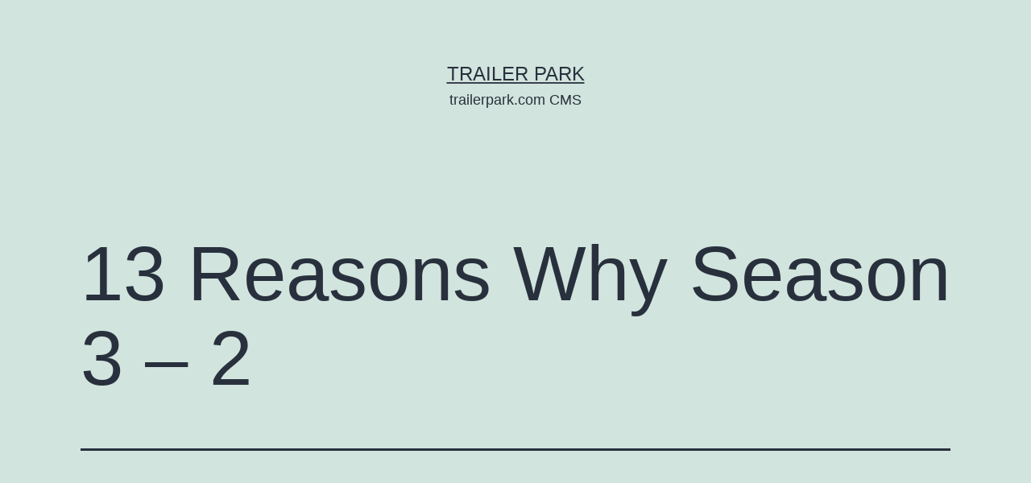

--- FILE ---
content_type: text/css; charset=UTF-8
request_url: https://wordpress.trailerpark.com/wp-content/themes/trailerpark/style.css?ver=1.4
body_size: 26373
content:
@charset "UTF-8";

/*
Theme Name: Trailerpark
Theme URI: https://wordpress.org/themes/twentytwentyone/
Author: the WordPress team
Author URI: https://wordpress.org/
Description: Twenty Twenty-One is a blank canvas for your ideas and it makes the block editor your best brush. With new block patterns, which allow you to create a beautiful layout in a matter of seconds, this theme’s soft colors and eye-catching — yet timeless — design will let your work shine. Take it for a spin! See how Twenty Twenty-One elevates your portfolio, business website, or personal blog.
Requires at least: 5.3
Tested up to: 5.8
Requires PHP: 5.6
Version: 1.4
License: GNU General Public License v2 or later
License URI: http://www.gnu.org/licenses/gpl-2.0.html
Text Domain: trailerpark
Tags: one-column, accessibility-ready, custom-colors, custom-menu, custom-logo, editor-style, featured-images, footer-widgets, block-patterns, rtl-language-support, sticky-post, threaded-comments, translation-ready

Twenty Twenty-One WordPress Theme, (C) 2020 WordPress.org
Twenty Twenty-One is distributed under the terms of the GNU GPL.
*/

/**
 * SETTINGS
 * File-header..........The file header for the themes style.css file.
 * Fonts................Any font files, if the project needs specific fonts.
 * Global...............Project-specific, globally available variables.
 *
 * TOOLS
 * Functions............Global functions.
 * Mixins...............Global mixins.
 *
 * GENERIC
 * Normalize.css........Normalise browser defaults.
 * Breakpoints..........Mixins and variables for responsive styles
 * Vertical-margins.....Vertical spacing for the main components.
 * Reset................Reset specific elements to make them easier to style in other contexts.
 * Clearings............Clearings for the main components.
 *
 * ELEMENTS
 * Blockquote...........Default blockquote.
 * Forms................Element-level form styling.
 * Headings.............H1–H6
 * Links................Default links.
 * Lists................Default lists.
 * Media................Images, Figure, Figcaption, Embed, iFrame, Objects, Video.
 *
 * BLOCKS
 * Audio................Specific styles for the audio block.
 * Button...............Specific styles for the button block.
 * Code.................Specific styles for the code block.
 * Columns..............Specific styles for the columns block.
 * Cover................Specific styles for the cover block.
 * File.................Specific styles for the file block.
 * Gallery..............Specific styles for the gallery block.
 * Group................Specific styles for the group block.
 * Heading..............Specific styles for the heading block.
 * Image................Specific styles for the image block.
 * Latest comments......Specific styles for the latest comments block.
 * Latest posts.........Specific styles for the latest posts block.
 * Legacy...............Specific styles for the legacy gallery.
 * List.................Specific styles for the list block.
 * Media text...........Specific styles for the media and text block.
 * Navigation...........Specific styles for the navigation block.
 * Paragraph............Specific styles for the paragraph block.
 * Pullquote............Specific styles for the pullquote block.
 * Quote................Specific styles for the quote block.
 * Search...............Specific styles for the search block.
 * Separator............Specific styles for the separator block.
 * Spacer...............Specific styles for the spacer block.
 * Table................Specific styles for the table block.
 * Verse................Specific styles for the verse block.
 * Video................Specific styles for the video block.
 * Utilities............Block alignments.
 *
 * COMPONENTS
 * Header...............Header styles.
 * Footer...............Footer styles.
 * Comments.............Comment styles.
 * Archives.............Archive styles.
 * 404..................404 styles.
 * Search...............Search styles.
 * Navigation...........Navigation styles.
 * Footer Navigation....Footer Navigation styles.
 * Pagination...........Pagination styles.
 * Single...............Single page and post styles.
 * Posts and pages......Misc, sticky post styles.
 * Entry................Entry, author biography.
 * Widget...............Widget styles.
 * Editor...............Editor styles.
 *
 * UTILITIES
 * A11y.................Screen reader text, prefers reduced motion etc.
 * Color Palette........Classes for the color palette colors.
 * Editor Font Sizes....Editor Font Sizes.
 * Measure..............The width of a line of text, in characters.
 */

/* Categories 01 to 03 are the basics. */

/* Variables */
:root {
  /* Font Family */
  --global--font-primary: var(
    --font-headings,
    -apple-system,
    BlinkMacSystemFont,
    "Segoe UI",
    Roboto,
    Oxygen-Sans,
    Ubuntu,
    Cantarell,
    "Helvetica Neue",
    sans-serif
  );
  --global--font-secondary: var(
    --font-base,
    -apple-system,
    BlinkMacSystemFont,
    "Segoe UI",
    Roboto,
    Oxygen-Sans,
    Ubuntu,
    Cantarell,
    "Helvetica Neue",
    sans-serif
  );

  /* Font Size */
  --global--font-size-base: 1.25rem;
  --global--font-size-xs: 1rem;
  --global--font-size-sm: 1.125rem;
  --global--font-size-md: 1.25rem;
  --global--font-size-lg: 1.5rem;
  --global--font-size-xl: 2.25rem;
  --global--font-size-xxl: 4rem;
  --global--font-size-xxxl: 5rem;
  --global--font-size-page-title: var(--global--font-size-xxl);
  --global--letter-spacing: normal;

  /* Line Height */
  --global--line-height-body: 1.7;
  --global--line-height-heading: 1.3;
  --global--line-height-page-title: 1.1;

  /* Headings */
  --heading--font-family: var(--global--font-primary);
  --heading--font-size-h6: var(--global--font-size-xs);
  --heading--font-size-h5: var(--global--font-size-sm);
  --heading--font-size-h4: var(--global--font-size-lg);
  --heading--font-size-h3: calc(1.25 * var(--global--font-size-lg));
  --heading--font-size-h2: var(--global--font-size-xl);
  --heading--font-size-h1: var(--global--font-size-page-title);
  --heading--letter-spacing-h6: 0.05em;
  --heading--letter-spacing-h5: 0.05em;
  --heading--letter-spacing-h4: var(--global--letter-spacing);
  --heading--letter-spacing-h3: var(--global--letter-spacing);
  --heading--letter-spacing-h2: var(--global--letter-spacing);
  --heading--letter-spacing-h1: var(--global--letter-spacing);
  --heading--line-height-h6: var(--global--line-height-heading);
  --heading--line-height-h5: var(--global--line-height-heading);
  --heading--line-height-h4: var(--global--line-height-heading);
  --heading--line-height-h3: var(--global--line-height-heading);
  --heading--line-height-h2: var(--global--line-height-heading);
  --heading--line-height-h1: var(--global--line-height-page-title);
  --heading--font-weight: normal;
  --heading--font-weight-page-title: 300;
  --heading--font-weight-strong: 600;

  /* Block: Latest posts */
  --latest-posts--title-font-family: var(--heading--font-family);
  --latest-posts--title-font-size: var(--heading--font-size-h3);
  --latest-posts--description-font-family: var(--global--font-secondary);
  --latest-posts--description-font-size: var(--global--font-size-sm);
  --list--font-family: var(--global--font-secondary);
  --definition-term--font-family: var(--global--font-primary);

  /* Colors */
  --global--color-black: #000;
  --global--color-dark-gray: #28303d;
  --global--color-gray: #39414d;
  --global--color-light-gray: #f0f0f0;
  --global--color-green: #d1e4dd;
  --global--color-blue: #d1dfe4;
  --global--color-purple: #d1d1e4;
  --global--color-red: #e4d1d1;
  --global--color-orange: #e4dad1;
  --global--color-yellow: #eeeadd;
  --global--color-white: #fff;
  --global--color-white-50: rgba(255, 255, 255, 0.5);
  --global--color-white-90: rgba(255, 255, 255, 0.9);
  --global--color-primary: var(--global--color-dark-gray);

  /* Body text color, site title, footer text color. */
  --global--color-secondary: var(--global--color-gray);

  /* Headings */
  --global--color-primary-hover: var(--global--color-primary);
  --global--color-background: var(--global--color-green);

  /* Mint, default body background */
  --global--color-border: var(--global--color-primary);

  /* Used for borders (separators) */

  /* Spacing */
  --global--spacing-unit: 20px;
  --global--spacing-measure: unset;
  --global--spacing-horizontal: 25px;
  --global--spacing-vertical: 30px;

  /* Elevation */
  --global--elevation: 1px 1px 3px 0 rgba(0, 0, 0, 0.2);

  /* Forms */
  --form--font-family: var(--global--font-secondary);
  --form--font-size: var(--global--font-size-sm);
  --form--line-height: var(--global--line-height-body);
  --form--color-text: var(--global--color-dark-gray);
  --form--color-ranged: var(--global--color-secondary);
  --form--label-weight: 500;
  --form--border-color: var(--global--color-secondary);
  --form--border-width: 3px;
  --form--border-radius: 0;
  --form--spacing-unit: calc(0.5 * var(--global--spacing-unit));

  /* Cover block */
  --cover--height: calc(15 * var(--global--spacing-vertical));
  --cover--color-foreground: var(--global--color-white);
  --cover--color-background: var(--global--color-black);

  /* Buttons */
  --button--color-text: var(--global--color-background);
  --button--color-text-hover: var(--global--color-secondary);
  --button--color-text-active: var(--global--color-secondary);
  --button--color-background: var(--global--color-secondary);
  --button--color-background-active: var(--global--color-background);
  --button--font-family: var(--global--font-primary);
  --button--font-size: var(--global--font-size-base);
  --button--font-weight: 500;
  --button--line-height: 1.5;
  --button--border-width: 3px;
  --button--border-radius: 0;
  --button--padding-vertical: 15px;
  --button--padding-horizontal: calc(2 * var(--button--padding-vertical));

  /* entry */
  --entry-header--color: var(--global--color-primary);
  --entry-header--color-link: currentColor;
  --entry-header--color-hover: var(--global--color-primary-hover);
  --entry-header--color-focus: var(--global--color-secondary);
  --entry-header--font-size: var(--heading--font-size-h2);
  --entry-content--font-family: var(--global--font-secondary);
  --entry-author-bio--font-family: var(--heading--font-family);
  --entry-author-bio--font-size: var(--heading--font-size-h4);

  /* Header */
  --branding--color-text: var(--global--color-primary);
  --branding--color-link: var(--global--color-primary);
  --branding--color-link-hover: var(--global--color-secondary);
  --branding--title--font-family: var(--global--font-primary);
  --branding--title--font-size: var(--global--font-size-lg);
  --branding--title--font-size-mobile: var(--heading--font-size-h4);
  --branding--title--font-weight: normal;
  --branding--title--text-transform: uppercase;
  --branding--description--font-family: var(--global--font-secondary);
  --branding--description--font-size: var(--global--font-size-sm);
  --branding--description--font-family: var(--global--font-secondary);
  --branding--logo--max-width: 300px;
  --branding--logo--max-height: 100px;
  --branding--logo--max-width-mobile: 96px;
  --branding--logo--max-height-mobile: 96px;

  /* Main navigation */
  --primary-nav--font-family: var(--global--font-secondary);
  --primary-nav--font-family-mobile: var(--global--font-primary);
  --primary-nav--font-size: var(--global--font-size-md);
  --primary-nav--font-size-sub-menu: var(--global--font-size-xs);
  --primary-nav--font-size-mobile: var(--global--font-size-sm);
  --primary-nav--font-size-sub-menu-mobile: var(--global--font-size-sm);
  --primary-nav--font-size-button: var(--global--font-size-xs);
  --primary-nav--font-style: normal;
  --primary-nav--font-style-sub-menu-mobile: normal;
  --primary-nav--font-weight: normal;
  --primary-nav--font-weight-button: 500;
  --primary-nav--color-link: var(--global--color-primary);
  --primary-nav--color-link-hover: var(--global--color-primary-hover);
  --primary-nav--color-text: var(--global--color-primary);
  --primary-nav--padding: calc(0.66 * var(--global--spacing-unit));
  --primary-nav--border-color: var(--global--color-primary);

  /* Pagination */
  --pagination--color-text: var(--global--color-primary);
  --pagination--color-link-hover: var(--global--color-primary-hover);
  --pagination--font-family: var(--global--font-secondary);
  --pagination--font-size: var(--global--font-size-lg);
  --pagination--font-weight: normal;
  --pagination--font-weight-strong: 600;

  /* Footer */
  --footer--color-text: var(--global--color-primary);
  --footer--color-link: var(--global--color-primary);
  --footer--color-link-hover: var(--global--color-primary-hover);
  --footer--font-family: var(--global--font-primary);
  --footer--font-size: var(--global--font-size-sm);

  /* Block: Pull quote */
  --pullquote--font-family: var(--global--font-primary);
  --pullquote--font-size: var(--heading--font-size-h3);
  --pullquote--font-style: normal;
  --pullquote--letter-spacing: var(--heading--letter-spacing-h4);
  --pullquote--line-height: var(--global--line-height-heading);
  --pullquote--border-width: 3px;
  --pullquote--border-color: var(--global--color-primary);
  --pullquote--color-foreground: var(--global--color-primary);
  --pullquote--color-background: var(--global--color-background);
  --quote--font-family: var(--global--font-secondary);
  --quote--font-size: var(--global--font-size-md);
  --quote--font-size-large: var(--global--font-size-xl);
  --quote--font-style: normal;
  --quote--font-weight: 700;
  --quote--font-weight-strong: bolder;
  --quote--font-style-large: normal;
  --quote--font-style-cite: normal;
  --quote--line-height: var(--global--line-height-body);
  --quote--line-height-large: 1.35;
  --separator--border-color: var(--global--color-border);
  --separator--height: 1px;

  /* Block: Table */
  --table--stripes-border-color: var(--global--color-light-gray);
  --table--stripes-background-color: var(--global--color-light-gray);
  --table--has-background-text-color: var(--global--color-dark-gray);

  /* Widgets */
  --widget--line-height-list: 1.9;
  --widget--line-height-title: 1.4;
  --widget--font-weight-title: 700;
  --widget--spacing-menu: calc(0.66 * var(--global--spacing-unit));

  /* Admin-bar height */
  --global--admin-bar--height: 0px;
}

.admin-bar {
  --global--admin-bar--height: 32px;
}
@media only screen and (max-width: 782px) {
  .admin-bar {
    --global--admin-bar--height: 46px;
  }
}

@media only screen and (min-width: 652px) {
  :root {
    --global--font-size-xl: 2.5rem;
    --global--font-size-xxl: 6rem;
    --global--font-size-xxxl: 9rem;
    --heading--font-size-h3: 2rem;
    --heading--font-size-h2: 3rem;
  }
}

/*! normalize.css v8.0.1 | MIT License | github.com/necolas/normalize.css */

/* Document
   ========================================================================== */

/**
 * 1. Correct the line height in all browsers.
 * 2. Prevent adjustments of font size after orientation changes in iOS.
 */
html {
  line-height: 1.15;

  /* 1 */
  -webkit-text-size-adjust: 100%;

  /* 2 */
}

/* Sections
   ========================================================================== */

/**
 * Remove the margin in all browsers.
 */
body {
  margin: 0;
}

/**
 * Render the `main` element consistently in IE.
 */
main {
  display: block;
}

/**
 * Correct the font size and margin on `h1` elements within `section` and
 * `article` contexts in Chrome, Firefox, and Safari.
 */
h1 {
  font-size: 2em;
  margin: 0.67em 0;
}

/* Grouping content
   ========================================================================== */

/**
 * 1. Add the correct box sizing in Firefox.
 * 2. Show the overflow in Edge and IE.
 */
hr {
  box-sizing: content-box;

  /* 1 */
  height: 0;

  /* 1 */
  overflow: visible;

  /* 2 */
}

/**
 * 1. Correct the inheritance and scaling of font size in all browsers.
 * 2. Correct the odd `em` font sizing in all browsers.
 */
pre {
  font-family: monospace;

  /* 1 */
  font-size: 1em;

  /* 2 */
}

/* Text-level semantics
   ========================================================================== */

/**
 * Remove the gray background on active links in IE 10.
 */
a {
  background-color: transparent;
  text-decoration-thickness: 1px;
}

/**
 * 1. Remove the bottom border in Chrome 57-
 * 2. Add the correct text decoration in Chrome, Edge, IE, Opera, and Safari.
 */
abbr[title] {
  border-bottom: none;

  /* 1 */
  text-decoration: underline;

  /* 2 */
  text-decoration-style: dotted;

  /* 2 */
}

/**
 * Add the correct font weight in Chrome, Edge, and Safari.
 */
b,
strong {
  font-weight: bolder;
}

/**
 * 1. Correct the inheritance and scaling of font size in all browsers.
 * 2. Correct the odd `em` font sizing in all browsers.
 */
code,
kbd,
samp {
  font-family: monospace;

  /* 1 */
  font-size: 1em;

  /* 2 */
}

/**
 * Add the correct font size in all browsers.
 */
small {
  font-size: 80%;
}

/**
 * Prevent `sub` and `sup` elements from affecting the line height in
 * all browsers.
 */
sub,
sup {
  font-size: 75%;
  line-height: 0;
  position: relative;
  vertical-align: baseline;
}

sub {
  bottom: -0.25em;
}

sup {
  top: -0.5em;
}

/* Embedded content
   ========================================================================== */

/**
 * Remove the border on images inside links in IE 10.
 */
img {
  border-style: none;
}

/* Forms
   ========================================================================== */

/**
 * 1. Change the font styles in all browsers.
 * 2. Remove the margin in Firefox and Safari.
 */
button,
input,
optgroup,
select,
textarea {
  font-family: inherit;

  /* 1 */
  font-size: 100%;

  /* 1 */
  line-height: 1.15;

  /* 1 */
  margin: 0;

  /* 2 */
}

/**
 * Show the overflow in IE.
 * 1. Show the overflow in Edge.
 */
button,
input {
  /* 1 */
  overflow: visible;
}

/**
 * Remove the inheritance of text transform in Edge, Firefox, and IE.
 * 1. Remove the inheritance of text transform in Firefox.
 */
button,
select {
  /* 1 */
  text-transform: none;
}

/**
 * Correct the inability to style clickable types in iOS and Safari.
 */
button,
[type="button"],
[type="reset"],
[type="submit"] {
  -webkit-appearance: button;
}

/**
 * Remove the inner border and padding in Firefox.
 */
button::-moz-focus-inner,
[type="button"]::-moz-focus-inner,
[type="reset"]::-moz-focus-inner,
[type="submit"]::-moz-focus-inner {
  border-style: none;
  padding: 0;
}

/**
 * Restore the focus styles unset by the previous rule.
 */
button:-moz-focusring,
[type="button"]:-moz-focusring,
[type="reset"]:-moz-focusring,
[type="submit"]:-moz-focusring {
  outline: 1px dotted ButtonText;
}

/**
 * Correct the padding in Firefox.
 */
fieldset {
  padding: 0.35em 0.75em 0.625em;
}

/**
 * 1. Correct the text wrapping in Edge and IE.
 * 2. Correct the color inheritance from `fieldset` elements in IE.
 * 3. Remove the padding so developers are not caught out when they zero out
 *    `fieldset` elements in all browsers.
 */
legend {
  box-sizing: border-box;

  /* 1 */
  color: inherit;

  /* 2 */
  display: table;

  /* 1 */
  max-width: 100%;

  /* 1 */
  padding: 0;

  /* 3 */
  white-space: normal;

  /* 1 */
}

/**
 * Add the correct vertical alignment in Chrome, Firefox, and Opera.
 */
progress {
  vertical-align: baseline;
}

/**
 * Remove the default vertical scrollbar in IE 10+.
 */
textarea {
  overflow: auto;
}

/**
 * 1. Add the correct box sizing in IE 10.
 * 2. Remove the padding in IE 10.
 */
[type="checkbox"],
[type="radio"] {
  box-sizing: border-box;

  /* 1 */
  padding: 0;

  /* 2 */
}

/**
 * Correct the cursor style of increment and decrement buttons in Chrome.
 */
[type="number"]::-webkit-inner-spin-button,
[type="number"]::-webkit-outer-spin-button {
  height: auto;
}

/**
 * 1. Correct the odd appearance in Chrome and Safari.
 * 2. Correct the outline style in Safari.
 */
[type="search"] {
  -webkit-appearance: textfield;

  /* 1 */
  outline-offset: -2px;

  /* 2 */
}

/**
 * Remove the inner padding in Chrome and Safari on macOS.
 */
[type="search"]::-webkit-search-decoration {
  -webkit-appearance: none;
}

/**
 * 1. Correct the inability to style clickable types in iOS and Safari.
 * 2. Change font properties to `inherit` in Safari.
 */
::-webkit-file-upload-button {
  -webkit-appearance: button;

  /* 1 */
  font: inherit;

  /* 2 */
}

/* Interactive
   ========================================================================== */

/*
 * Add the correct display in Edge, IE 10+, and Firefox.
 */
details {
  display: block;
}

/*
 * Add the correct display in all browsers.
 */
summary {
  display: list-item;
}

/* Misc
   ========================================================================== */

/**
 * Add the correct display in IE 10+.
 */
template {
  display: none;
}

/**
 * Add the correct display in IE 10.
 */
[hidden] {
  display: none;
}

/**
 * Responsive Styles
 */

/**
 * Required Variables
 */

/**
 * Root Media Query Variables
 */
:root {
  --responsive--spacing-horizontal: calc(
    2 * var(--global--spacing-horizontal) * 0.6
  );
  --responsive--aligndefault-width: calc(
    100vw - var(--responsive--spacing-horizontal)
  );
  --responsive--alignwide-width: calc(
    100vw - var(--responsive--spacing-horizontal)
  );
  --responsive--alignfull-width: 100%;
  --responsive--alignright-margin: var(--global--spacing-horizontal);
  --responsive--alignleft-margin: var(--global--spacing-horizontal);
}

@media only screen and (min-width: 482px) {
  :root {
    --responsive--aligndefault-width: min(
      calc(100vw - 4 * var(--global--spacing-horizontal)),
      610px
    );
    --responsive--alignwide-width: calc(
      100vw - 4 * var(--global--spacing-horizontal)
    );
    --responsive--alignright-margin: calc(
      0.5 * (100vw - var(--responsive--aligndefault-width))
    );
    --responsive--alignleft-margin: calc(
      0.5 * (100vw - var(--responsive--aligndefault-width))
    );
  }
}
@media only screen and (min-width: 822px) {
  :root {
    --responsive--aligndefault-width: min(
      calc(100vw - 8 * var(--global--spacing-horizontal)),
      610px
    );
    --responsive--alignwide-width: min(
      calc(100vw - 8 * var(--global--spacing-horizontal)),
      1240px
    );
  }
}

/**
 * Extends
 */
.post-thumbnail,
.entry-content .wp-audio-shortcode,
.entry-content
  > *:not(.alignwide):not(.alignfull):not(.alignleft):not(.alignright):not(.wp-block-separator):not(.woocommerce),
*[class*="inner-container"]
  > *:not(.entry-content):not(.alignwide):not(.alignfull):not(.alignleft):not(.alignright):not(.wp-block-separator):not(.woocommerce),
.default-max-width {
  max-width: var(--responsive--aligndefault-width);
  margin-left: auto;
  margin-right: auto;
}

.widget-area,
.pagination,
.comments-pagination,
.post-navigation,
.site-footer,
.site-header,
.alignwide,
.wide-max-width {
  max-width: var(--responsive--alignwide-width);
  margin-left: auto;
  margin-right: auto;
}

.alignfull,
.wp-block-group .wp-block-group__inner-container > *.alignfull,
.full-max-width {
  max-width: var(--responsive--alignfull-width);
  width: var(--responsive--alignfull-width);
  margin-left: auto;
  margin-right: auto;
}

@media only screen and (min-width: 482px) {
  .alignfull,
  .full-max-width {
    max-width: var(--responsive--alignfull-width);
    width: auto;
    margin-left: auto;
    margin-right: auto;
  }
}

.entry-header .post-thumbnail,
.singular .post-thumbnail,
.alignfull [class*="inner-container"] > .alignwide,
.alignwide [class*="inner-container"] > .alignwide {
  margin-left: auto;
  margin-right: auto;
  width: var(--responsive--alignwide-width);
  max-width: var(--responsive--alignfull-width);
}

@media only screen and (min-width: 482px) {
  .entry-content > .alignleft {
    /*rtl:ignore*/
    margin-left: var(--responsive--alignleft-margin);

    /*rtl:ignore*/
    margin-right: var(--global--spacing-horizontal);
  }
}
@media only screen and (min-width: 482px) {
  .entry-content > .alignright {
    /*rtl:ignore*/
    margin-left: var(--global--spacing-horizontal);

    /*rtl:ignore*/
    margin-right: var(--responsive--alignright-margin);
  }
}

/**
 * Site Structure
 *
 * - Set vertical margins and responsive widths on
 *   top-level wrappers and content wrappers
 * - `--global--width-content` is a responsive variable
 * - See: globals/_global-width-responsive.scss
 */

/**
 * Top Level Wrappers (header, main, footer)
 * - Set vertical padding and horizontal margins
 */
.site-header,
.site-main,
.widget-area,
.site-footer {
  padding-top: var(--global--spacing-vertical);
  padding-bottom: var(--global--spacing-vertical);
  margin-left: auto;
  margin-right: auto;
}

.site-header {
  padding-top: calc(0.75 * var(--global--spacing-vertical));
  padding-bottom: calc(2 * var(--global--spacing-vertical));
}
@media only screen and (min-width: 482px) {
  .site-header {
    padding-bottom: calc(3 * var(--global--spacing-vertical));
  }
}

/**
 * Site-main children wrappers
 * - Add double vertical margins here for clearer hierarchy
 */
.site-main > * {
  margin-top: calc(3 * var(--global--spacing-vertical));
  margin-bottom: calc(3 * var(--global--spacing-vertical));
}

.site-main > *:first-child {
  margin-top: 0;
}

.site-main > *:last-child {
  margin-bottom: 0;
}

/**
 * Set the default maximum responsive content-width
 */

/**
 * Set the wide maximum responsive content-width
 */

/**
 * Set the full maximum responsive content-width
 */

/*
 * Block & non-gutenberg content wrappers
 * - Set margins
 */
.entry-header,
.post-thumbnail,
.entry-content,
.entry-footer,
.author-bio {
  margin-top: var(--global--spacing-vertical);
  margin-right: auto;
  margin-bottom: var(--global--spacing-vertical);
  margin-left: auto;
}

/*
 * Block & non-gutenberg content wrapper children
 * - Sets spacing-vertical margin logic
 */
.site-main > article > *,
.site-main > .not-found > *,
.entry-content > *,
[class*="inner-container"] > *,
.wp-block-template-part > *,
.wp-block-post-template :where(li > *) {
  margin-top: calc(0.666 * var(--global--spacing-vertical));
  margin-bottom: calc(0.666 * var(--global--spacing-vertical));
}
@media only screen and (min-width: 482px) {
  .site-main > article > *,
  .site-main > .not-found > *,
  .entry-content > *,
  [class*="inner-container"] > *,
  .wp-block-template-part > *,
  .wp-block-post-template :where(li > *) {
    margin-top: var(--global--spacing-vertical);
    margin-bottom: var(--global--spacing-vertical);
  }
}

.site-main > article > *:first-child,
.site-main > .not-found > *:first-child,
.entry-content > *:first-child,
[class*="inner-container"] > *:first-child,
.wp-block-template-part > *:first-child,
.wp-block-post-template :where(li > *):first-child {
  margin-top: 0;
}

.site-main > article > *:last-child,
.site-main > .not-found > *:last-child,
.entry-content > *:last-child,
[class*="inner-container"] > *:last-child,
.wp-block-template-part > *:last-child,
.wp-block-post-template :where(li > *):last-child {
  margin-bottom: 0;
}

.site-footer > *,
.widget-area > * {
  margin-top: calc(0.666 * var(--global--spacing-vertical));
  margin-bottom: calc(0.666 * var(--global--spacing-vertical));
}
@media only screen and (min-width: 482px) {
  .site-footer > *,
  .widget-area > * {
    margin-top: var(--global--spacing-vertical);
    margin-bottom: var(--global--spacing-vertical);
  }
}

/*
 * Block & non-gutenberg content wrapper children
 * - Sets spacing-unit margins
 */
.entry-header > *,
.post-thumbnail > *,
.page-content > *,
.comment-content > *,
.widget > * {
  margin-top: var(--global--spacing-unit);
  margin-bottom: var(--global--spacing-unit);
}

.entry-header > *:first-child,
.post-thumbnail > *:first-child,
.page-content > *:first-child,
.comment-content > *:first-child,
.widget > *:first-child {
  margin-top: 0;
}

.entry-header > *:last-child,
.post-thumbnail > *:last-child,
.page-content > *:last-child,
.comment-content > *:last-child,
.widget > *:last-child {
  margin-bottom: 0;
}

/*
 * .entry-content children specific controls
 * - Adds special margin overrides for alignment utility classes
 */
.entry-content > * {
  /* Reset alignleft and alignright margins after alignfull */
}

.entry-content > *.alignleft,
.entry-content > *.alignright,
.entry-content > *.alignleft:first-child + *,
.entry-content > *.alignright:first-child + *,
.entry-content > *.alignfull.has-background {
  margin-top: 0;
}

.entry-content > *:last-child,
.entry-content > *.alignfull.has-background {
  margin-bottom: 0;
}

.entry-content > *.alignfull + .alignleft,
.entry-content > *.alignfull + .alignright {
  margin-top: var(--global--spacing-vertical);
}

/**
 * Reset specific elements to make them easier to style in other contexts.
 */
html,
body,
p,
ol,
ul,
li,
dl,
dt,
dd,
blockquote,
figure,
fieldset,
form,
legend,
textarea,
pre,
iframe,
hr,
h1,
h2,
h3,
h4,
h5,
h6 {
  padding: 0;
  margin: 0;
  -moz-osx-font-smoothing: grayscale;
  -webkit-font-smoothing: antialiased;
}

/**
 * Apply generic border-box to all elements.
 * See:
 * https://css-tricks.com/inheriting-box-sizing-probably-slightly-better-best-practice/
 */
html {
  /* Apply border-box across the entire page. */
  box-sizing: border-box;
  font-family: var(--global--font-secondary);
  line-height: var(--global--line-height-body);
}

/**
 * Relax the definition a bit, to allow components to override it manually.
 */
*,
*::before,
*::after {
  box-sizing: inherit;
}

body {
  font-size: var(--global--font-size-base);
  font-weight: normal;
  color: var(--global--color-primary);
  text-align: left;
  background-color: var(--global--color-background);
}

button {
  cursor: pointer;
}

.clear:before,
.clear:after,
.entry-content:before,
.entry-content:after,
.comment-content:before,
.comment-content:after,
.site-header:before,
.site-header:after,
.site-content:before,
.site-content:after,
.site-footer:before,
.site-footer:after {
  content: "";
  display: table;
  table-layout: fixed;
}

.clear:after,
.entry-content:after,
.comment-content:after,
.site-header:after,
.site-content:after,
.site-footer:after {
  clear: both;
}

/* Category 04 can contain any default HTML element. Do not add classes here, just give the elements some basic styles. */
blockquote {
  padding: 0;
  position: relative;
  margin: var(--global--spacing-vertical) 0 var(--global--spacing-vertical)
    var(--global--spacing-horizontal);
}

blockquote > * {
  margin-top: var(--global--spacing-unit);
  margin-bottom: var(--global--spacing-unit);
}

blockquote > *:first-child {
  margin-top: 0;
}

blockquote > *:last-child {
  margin-bottom: 0;
}

blockquote p {
  letter-spacing: var(--heading--letter-spacing-h4);
  font-family: var(--quote--font-family);
  font-size: var(--quote--font-size);
  font-style: var(--quote--font-style);
  font-weight: var(--quote--font-weight);
  line-height: var(--quote--line-height);
}

blockquote cite,
blockquote footer {
  font-weight: normal;
  color: var(--global--color-primary);
  font-size: var(--global--font-size-xs);
  letter-spacing: var(--global--letter-spacing);
}

blockquote.alignleft,
blockquote.alignright {
  padding-left: inherit;
}

blockquote.alignleft p,
blockquote.alignright p {
  font-size: var(--heading--font-size-h5);
  max-width: inherit;
  width: inherit;
}

blockquote.alignleft cite,
blockquote.alignleft footer,
blockquote.alignright cite,
blockquote.alignright footer {
  font-size: var(--global--font-size-xs);
  letter-spacing: var(--global--letter-spacing);
}

blockquote strong {
  font-weight: var(--quote--font-weight-strong);
}

blockquote:before {
  content: "“";
  font-size: var(--quote--font-size);
  line-height: var(--quote--line-height);
  position: absolute;
  left: calc(-0.5 * var(--global--spacing-horizontal));
}

blockquote .wp-block-quote__citation,
blockquote cite,
blockquote footer {
  color: var(--global--color-primary);
  font-size: var(--global--font-size-xs);
  font-style: var(--quote--font-style-cite);
}
@media only screen and (max-width: 481px) {
  blockquote {
    padding-left: calc(0.5 * var(--global--spacing-horizontal));
  }

  blockquote:before {
    left: 0;
  }
}

input[type="text"],
input[type="email"],
input[type="url"],
input[type="password"],
input[type="search"],
input[type="number"],
input[type="tel"],
input[type="date"],
input[type="month"],
input[type="week"],
input[type="time"],
input[type="datetime"],
input[type="datetime-local"],
input[type="color"],
.site textarea {
  border: var(--form--border-width) solid var(--form--border-color);
  border-radius: var(--form--border-radius);
  color: var(--form--color-text);
  line-height: var(--global--line-height-body);
  padding: var(--form--spacing-unit);
  margin: 0 2px;
  max-width: 100%;
}

input[type="text"]:focus,
input[type="email"]:focus,
input[type="url"]:focus,
input[type="password"]:focus,
input[type="search"]:focus,
input[type="number"]:focus,
input[type="tel"]:focus,
input[type="date"]:focus,
input[type="month"]:focus,
input[type="week"]:focus,
input[type="time"]:focus,
input[type="datetime"]:focus,
input[type="datetime-local"]:focus,
input[type="color"]:focus,
.site textarea:focus {
  color: var(--form--color-text);
  outline-offset: 2px;
  outline: 2px dotted var(--form--border-color);
}

input[type="text"]:disabled,
input[type="email"]:disabled,
input[type="url"]:disabled,
input[type="password"]:disabled,
input[type="search"]:disabled,
input[type="number"]:disabled,
input[type="tel"]:disabled,
input[type="date"]:disabled,
input[type="month"]:disabled,
input[type="week"]:disabled,
input[type="time"]:disabled,
input[type="datetime"]:disabled,
input[type="datetime-local"]:disabled,
input[type="color"]:disabled,
.site textarea:disabled {
  opacity: 0.7;
}

.is-dark-theme input[type="text"],
.is-dark-theme input[type="email"],
.is-dark-theme input[type="url"],
.is-dark-theme input[type="password"],
.is-dark-theme input[type="search"],
.is-dark-theme input[type="number"],
.is-dark-theme input[type="tel"],
.is-dark-theme input[type="date"],
.is-dark-theme input[type="month"],
.is-dark-theme input[type="week"],
.is-dark-theme input[type="time"],
.is-dark-theme input[type="datetime"],
.is-dark-theme input[type="datetime-local"],
.is-dark-theme input[type="color"],
.is-dark-theme .site textarea {
  background: var(--global--color-white-90);
}

input[type="search"]:focus {
  outline-offset: -7px;
}

.is-dark-theme input[type="search"]:focus {
  outline-color: var(--global--color-background);
}

input[type="color"] {
  padding: calc(var(--form--spacing-unit) / 2);
  height: calc(4 * var(--form--spacing-unit));
}

input[type="email"],
input[type="url"] {
  /*rtl:ignore*/
  direction: ltr;
}

select {
  border: var(--form--border-width) solid var(--form--border-color);
  color: var(--form--color-text);
  -moz-appearance: none;
  -webkit-appearance: none;
  appearance: none;
  line-height: var(--global--line-height-body);
  padding: var(--form--spacing-unit) calc(3 * var(--form--spacing-unit))
    var(--form--spacing-unit) var(--form--spacing-unit);
  background: var(--global--color-white)
    url("data:image/svg+xml;utf8,<svg xmlns='http://www.w3.org/2000/svg' width='10' height='10' fill='%2328303d'><polygon points='0,0 10,0 5,5'/></svg>")
    no-repeat;
  background-position: right var(--form--spacing-unit) top 60%;
}

select:focus {
  outline-offset: 2px;
  outline: 2px dotted var(--form--border-color);
}

.is-dark-theme select {
  background: var(--global--color-white-90)
    url("data:image/svg+xml;utf8,<svg xmlns='http://www.w3.org/2000/svg' width='10' height='10' fill='%2328303d'><polygon points='0,0 10,0 5,5'/></svg>")
    no-repeat;
  background-position: right var(--form--spacing-unit) top 60%;
}

textarea {
  width: 100%;
}

label {
  font-size: var(--form--font-size);
  font-weight: var(--form--label-weight);
  margin-bottom: calc(var(--global--spacing-vertical) / 3);
}

/**
https://css-tricks.com/custom-styling-form-inputs-with-modern-css-features/
https://codepen.io/aaroniker/pen/ZEYoxEY by Aaron Iker.
License: MIT.
*/
@supports (-webkit-appearance: none) or (-moz-appearance: none) {
  input[type="checkbox"],
  input[type="radio"] {
    -webkit-appearance: none;
    -moz-appearance: none;
    position: relative;
    width: 25px;
    height: 25px;
    border: var(--form--border-width) solid var(--form--border-color);
    background: var(--global--color-white);
  }

  input[type="checkbox"]:disabled,
  input[type="radio"]:disabled {
    opacity: 0.7;
  }

  .is-dark-theme input[type="checkbox"],
  .is-dark-theme input[type="radio"] {
    background: var(--global--color-white-90);
  }

  input[type="checkbox"]:focus {
    outline-offset: 2px;
    outline: 2px dotted var(--form--border-color);
  }

  input[type="checkbox"]:after {
    content: "";
    opacity: 0;
    display: block;
    left: 5px;
    top: 2px;
    position: absolute;
    width: 7px;
    height: 13px;
    border: 3px solid var(--form--color-text);
    border-top: 0;
    border-left: 0;
    transform: rotate(30deg);
  }

  input[type="checkbox"]:checked {
    color: var(--form--color-text);
  }

  input[type="checkbox"]:checked:after {
    opacity: 1;
  }

  input[type="radio"] {
    border-radius: 50%;
  }

  input[type="radio"]:focus {
    outline-offset: 2px;
    outline: 2px dotted var(--form--border-color);
  }

  input[type="radio"]:after {
    content: "";
    opacity: 0;
    display: block;
    left: 3px;
    top: 3px;
    position: absolute;
    width: 11px;
    height: 11px;
    border-radius: 50%;
    background: var(--form--color-text);
  }

  input[type="radio"]:checked {
    border: 4px solid var(--form--border-color);
  }

  input[type="radio"]:checked:after {
    opacity: 1;
  }

  input[type="radio"]:checked:focus {
    outline-offset: 4px;
    outline: 2px dotted var(--form--border-color);
  }
}

input[type="checkbox"] + label,
input[type="radio"] + label {
  display: inline-block;
  padding-left: 10px;
  font-size: var(--global--font-size-xs);
  vertical-align: top;
}

/**
 * https://css-tricks.com/styling-cross-browser-compatible-range-inputs-css/
*/
@supports (-webkit-appearance: none) or (-moz-appearance: none) {
  input[type="range"] {
    -webkit-appearance: none;

    /* Hides the slider so that custom slider can be made */
    width: 100%;

    /* Specific width is required for Firefox. */
    height: 6px;
    background: var(--form--color-ranged);
    border-radius: 6px;
    outline-offset: 10px;
  }

  input[type="range"]:disabled {
    opacity: 0.7;
  }

  input[type="range"]::-webkit-slider-thumb {
    -webkit-appearance: none;
    border: 3px solid var(--form--color-ranged);
    height: 44px;
    width: 44px;
    border-radius: 50%;
    background: var(--global--color-background);
    cursor: pointer;
  }

  input[type="range"]::-moz-range-thumb {
    border: 3px solid var(--form--color-ranged);
    height: 44px;
    width: 44px;
    border-radius: 50%;
    background: var(--global--color-background);
    cursor: pointer;
    box-sizing: border-box;
  }
}

input[type="range"]::-ms-track {
  width: 100%;
  height: 6px;
  border-radius: 6px;
  border-width: 19px 0;
  border-color: var(--global--color-background);
  background: transparent;
  color: transparent;
  cursor: pointer;
}

input[type="range"]::-ms-fill-upper {
  background: var(--form--color-ranged);
  border-radius: 6px;
}

input[type="range"]::-ms-fill-lower {
  background: var(--form--color-ranged);
  border-radius: 6px;
}

input[type="range"]::-ms-thumb {
  border: 3px solid var(--form--color-ranged);
  height: 44px;
  width: 44px;
  border-radius: 50%;
  background: var(--global--color-background);
  cursor: pointer;
}

fieldset {
  display: grid;
  border-color: var(--global--color-secondary);
  padding: var(--global--spacing-horizontal);
}

fieldset legend {
  font-size: var(--global--font-size-lg);
}

fieldset input[type="submit"] {
  max-width: max-content;
}

fieldset input:not([type="submit"]) {
  margin-bottom: var(--global--spacing-unit);
}

fieldset input[type="radio"],
fieldset input[type="checkbox"] {
  margin-bottom: 0;
}

fieldset input[type="radio"] + label,
fieldset input[type="checkbox"] + label {
  font-size: var(--form--font-size);
  padding-left: 0;
  margin-bottom: var(--global--spacing-unit);
}

::-moz-placeholder {
  opacity: 1;
}

.post-password-message {
  font-size: var(--global--font-size-lg);
}

.post-password-form {
  display: flex;
  flex-wrap: wrap;
}

.post-password-form__label {
  width: 100%;
  margin-bottom: 0;
}

.post-password-form input[type="password"] {
  flex-grow: 1;
  margin-top: calc(var(--global--spacing-vertical) / 3);
  margin-right: calc(0.66 * var(--global--spacing-horizontal));
}

.post-password-form__submit {
  margin-top: calc(var(--global--spacing-vertical) / 3);
}
@media only screen and (min-width: 592px) {
  .post-password-form__submit {
    margin-left: calc(0.4 * var(--global--spacing-horizontal));
  }
}

img {
  height: auto;
  max-width: 100%;
  vertical-align: middle;
}

/* Classic editor images */
.entry-content img {
  max-width: 100%;
}

/* Make sure embeds and iframes fit their containers. */
embed,
iframe,
object,
video {
  max-width: 100%;
}

/* Media captions */
figcaption,
.wp-caption,
.wp-caption-text,
.wp-block-embed figcaption {
  color: currentColor;
  font-size: var(--global--font-size-xs);
  line-height: var(--global--line-height-body);
  margin-top: calc(0.5 * var(--global--spacing-unit));
  margin-bottom: var(--global--spacing-unit);
  text-align: center;
}

.alignleft figcaption,
.alignright figcaption,
.alignleft .wp-caption,
.alignright .wp-caption,
.alignleft .wp-caption-text,
.alignright .wp-caption-text,
.alignleft .wp-block-embed figcaption,
.alignright .wp-block-embed figcaption {
  margin-bottom: 0;
}

/* WP Smiley */
.page-content .wp-smiley,
.entry-content .wp-smiley,
.comment-content .wp-smiley {
  border: none;
  margin-bottom: 0;
  margin-top: 0;
  padding: 0;
}

/* Over here, place any elements that do not need to have their own file. */
b,
strong {
  font-weight: 700;
}

dfn,
cite,
em,
i {
  font-style: italic;
}

pre {
  white-space: pre;
  overflow-x: auto;
}

/*
 * text-underline-offset doesn't work in Chrome at all 👎
 * But looks nice in Safari/Firefox, so let's keep it and
 * maybe Chrome will support it soon.
 */
a {
  cursor: pointer;
  color: var(--wp--style--color--link, var(--global--color-primary));
  text-underline-offset: 3px;
  text-decoration-skip-ink: all;
}

a:hover {
  text-decoration-style: dotted;
  text-decoration-skip-ink: none;
}

.site a:focus:not(.wp-block-button__link):not(.wp-block-file__button) {
  /* Only visible in Windows High Contrast mode */
  outline: 2px solid transparent;
  text-decoration: underline 1px dotted currentColor;
  text-decoration-skip-ink: none;
  background: rgba(255, 255, 255, 0.9);
}

.is-dark-theme
  .site
  a:focus:not(.wp-block-button__link):not(.wp-block-file__button) {
  background: var(--global--color-black);
  color: var(--global--color-white);
  text-decoration: none;
}

.is-dark-theme
  .site
  a:focus:not(.wp-block-button__link):not(.wp-block-file__button)
  .meta-nav {
  color: var(--wp--style--color--link, var(--global--color-white));
}

.has-background-white
  .site
  a:focus:not(.wp-block-button__link):not(.wp-block-file__button) {
  background: rgba(0, 0, 0, 0.9);
  color: var(--wp--style--color--link, var(--global--color-white));
}

.has-background-white
  .site
  a:focus:not(.wp-block-button__link):not(.wp-block-file__button)
  .meta-nav {
  color: var(--wp--style--color--link, var(--global--color-white));
}

.site
  a:focus:not(.wp-block-button__link):not(.wp-block-file__button).skip-link {
  /* Only visible in Windows High Contrast mode */
  outline: 2px solid transparent;
  outline-offset: -2px;
}

.site
  a:focus:not(.wp-block-button__link):not(.wp-block-file__button).skip-link:focus {
  color: #21759b;
  background-color: #f1f1f1;
}

.site
  a:focus:not(.wp-block-button__link):not(.wp-block-file__button).custom-logo-link {
  background: none;
}

.site a:focus:not(.wp-block-button__link):not(.wp-block-file__button) img {
  outline: 2px dotted
    var(--wp--style--color--link, var(--global--color-primary));
}

.has-background .has-link-color a,
.has-background.has-link-color a {
  color: var(--wp--style--color--link, var(--global--color-primary));
}

/* Category 05 is all about adjusting the default block styles to the given layout. I only added three blocks as examples. */
.wp-block-audio audio:focus {
  outline-offset: 5px;
  outline: 2px solid var(--global--color-primary);
}

/**
 * Button
 */
.site .button,
button,
input[type="submit"],
input[type="reset"],
.wp-block-search .wp-block-search__button,
.wp-block-button .wp-block-button__link,
.wp-block-file a.wp-block-file__button {
  border: var(--button--border-width) solid transparent;
  border-radius: var(--button--border-radius);
  cursor: pointer;
  font-weight: var(--button--font-weight);
  font-family: var(--button--font-family);
  font-size: var(--button--font-size);
  line-height: var(--button--line-height);
  padding: var(--button--padding-vertical) var(--button--padding-horizontal);
  text-decoration: none;
}

.site .button:not(:hover):not(:active):not(.has-text-color),
button:not(:hover):not(:active):not(.has-text-color),
input[type="submit"]:not(:hover):not(:active):not(.has-text-color),
input[type="reset"]:not(:hover):not(:active):not(.has-text-color),
.wp-block-search
  .wp-block-search__button:not(:hover):not(:active):not(.has-text-color),
.wp-block-button
  .wp-block-button__link:not(:hover):not(:active):not(.has-text-color),
.wp-block-file
  a.wp-block-file__button:not(:hover):not(:active):not(.has-text-color) {
  color: var(--global--color-background);
}

.has-background .site .button:not(:hover):not(:active):not(.has-text-color),
.has-background button:not(:hover):not(:active):not(.has-text-color),
.has-background
  input[type="submit"]:not(:hover):not(:active):not(.has-text-color),
.has-background
  input[type="reset"]:not(:hover):not(:active):not(.has-text-color),
.has-background
  .wp-block-search
  .wp-block-search__button:not(:hover):not(:active):not(.has-text-color),
.has-background
  .wp-block-button
  .wp-block-button__link:not(:hover):not(:active):not(.has-text-color),
.has-background
  .wp-block-file
  a.wp-block-file__button:not(:hover):not(:active):not(.has-text-color) {
  color: var(--local--color-background, var(--global--color-primary));
}

.has-background
  .site
  .button:not(:hover):not(:active):not(.has-text-color).has-background,
.has-background
  button:not(:hover):not(:active):not(.has-text-color).has-background,
.has-background
  input[type="submit"]:not(:hover):not(:active):not(.has-text-color).has-background,
.has-background
  input[type="reset"]:not(:hover):not(:active):not(.has-text-color).has-background,
.has-background
  .wp-block-search
  .wp-block-search__button:not(:hover):not(:active):not(.has-text-color).has-background,
.has-background
  .wp-block-button
  .wp-block-button__link:not(:hover):not(:active):not(.has-text-color).has-background,
.has-background
  .wp-block-file
  a.wp-block-file__button:not(:hover):not(:active):not(.has-text-color).has-background {
  color: var(--global--color-primary);
}

.site .button:not(:hover):not(:active):not(.has-background),
button:not(:hover):not(:active):not(.has-background),
input[type="submit"]:not(:hover):not(:active):not(.has-background),
input[type="reset"]:not(:hover):not(:active):not(.has-background),
.wp-block-search
  .wp-block-search__button:not(:hover):not(:active):not(.has-background),
.wp-block-button
  .wp-block-button__link:not(:hover):not(:active):not(.has-background),
.wp-block-file
  a.wp-block-file__button:not(:hover):not(:active):not(.has-background) {
  background-color: var(--global--color-primary);
}

.has-background .site .button:not(:hover):not(:active):not(.has-background),
.has-background button:not(:hover):not(:active):not(.has-background),
.has-background
  input[type="submit"]:not(:hover):not(:active):not(.has-background),
.has-background
  input[type="reset"]:not(:hover):not(:active):not(.has-background),
.has-background
  .wp-block-search
  .wp-block-search__button:not(:hover):not(:active):not(.has-background),
.has-background
  .wp-block-button
  .wp-block-button__link:not(:hover):not(:active):not(.has-background),
.has-background
  .wp-block-file
  a.wp-block-file__button:not(:hover):not(:active):not(.has-background) {
  background-color: var(--local--color-primary, var(--global--color-primary));
}

.site .button:hover,
.site .button:active,
button:hover,
button:active,
input[type="submit"]:hover,
input[type="submit"]:active,
input[type="reset"]:hover,
input[type="reset"]:active,
.wp-block-search .wp-block-search__button:hover,
.wp-block-search .wp-block-search__button:active,
.wp-block-button .wp-block-button__link:hover,
.wp-block-button .wp-block-button__link:active,
.wp-block-file a.wp-block-file__button:hover,
.wp-block-file a.wp-block-file__button:active {
  background-color: transparent;
  border-color: currentColor;
  color: inherit;
}

.site .button:focus,
button:focus,
input[type="submit"]:focus,
input[type="reset"]:focus,
.wp-block-search .wp-block-search__button:focus,
.wp-block-button .wp-block-button__link:focus,
.wp-block-file a.wp-block-file__button:focus {
  outline-offset: -6px;
  outline: 2px dotted currentColor;
}

.site .button:disabled,
button:disabled,
input[type="submit"]:disabled,
input[type="reset"]:disabled,
.wp-block-search .wp-block-search__button:disabled,
.wp-block-button .wp-block-button__link:disabled,
.wp-block-file a.wp-block-file__button:disabled {
  background-color: var(--global--color-white-50);
  border-color: var(--global--color-white-50);
  color: var(--button--color-text-active);
}

/**
 * Block Options
 */
.wp-block-button:not(.is-style-outline)
  .wp-block-button__link:not(:hover):not(:active):not(.has-text-color) {
  color: var(--global--color-background);
}

.has-background
  .wp-block-button:not(.is-style-outline)
  .wp-block-button__link:not(:hover):not(:active):not(.has-text-color) {
  color: var(--local--color-background, var(--global--color-background));
}

.has-background
  .wp-block-button:not(.is-style-outline)
  .wp-block-button__link:not(:hover):not(:active):not(.has-text-color).has-background {
  color: var(--global--color-primary);
}

.wp-block-button:not(.is-style-outline)
  .wp-block-button__link:not(:hover):not(:active):not(.has-background) {
  background-color: var(--global--color-primary);
}

.has-background
  .wp-block-button:not(.is-style-outline)
  .wp-block-button__link:not(:hover):not(:active):not(.has-background) {
  background-color: var(--local--color-primary, var(--global--color-primary));
}

.wp-block-button:not(.is-style-outline) .wp-block-button__link:hover,
.wp-block-button:not(.is-style-outline) .wp-block-button__link:active {
  border-color: currentColor !important;
  background-color: transparent !important;
  color: inherit !important;
}

.wp-block-button.is-style-outline
  .wp-block-button__link:not(:hover):not(:active):not(.has-text-color),
.wp-block-button.is-style-outline
  .wp-block-button__link:not(:hover):not(:active):not(.has-background),
.wp-block-button.is-style-outline
  .wp-block-button__link:not(:hover):not(:active).has-background {
  border-color: currentColor;
}

.wp-block-button.is-style-outline
  .wp-block-button__link:not(:hover):not(:active):not(.has-text-color) {
  color: var(--global--color-primary);
}

.has-background
  .wp-block-button.is-style-outline
  .wp-block-button__link:not(:hover):not(:active):not(.has-text-color) {
  color: var(--local--color-primary, var(--global--color-primary));
}

.has-background
  .wp-block-button.is-style-outline
  .wp-block-button__link:not(:hover):not(:active).has-background:not(.has-text-color) {
  color: inherit;
}

.wp-block-button.is-style-outline
  .wp-block-button__link:not(:hover):not(:active):not(.has-background) {
  background-color: transparent;
}

.wp-block-button.is-style-outline .wp-block-button__link:hover,
.wp-block-button.is-style-outline .wp-block-button__link:active {
  border-color: transparent !important;
  background-color: var(--global--color-primary) !important;
  color: var(--global--color-background) !important;
}

.has-background .wp-block-button.is-style-outline .wp-block-button__link:hover,
.has-background
  .wp-block-button.is-style-outline
  .wp-block-button__link:active {
  background-color: var(
    --local--color-primary,
    var(--global--color-primary)
  ) !important;
  color: var(
    --local--color-background,
    var(--global--color-background)
  ) !important;
}

.has-text-color .wp-block-button.is-style-outline .wp-block-button__link:hover,
.has-text-color
  .wp-block-button.is-style-outline
  .wp-block-button__link:active {
  color: var(
    --local--color-background,
    var(--global--color-background)
  ) !important;
}

.wp-block-button .is-style-squared .wp-block-button__link {
  border-radius: 0;
}

.is-style-outline .wp-block-button__link[style*="radius"]:focus,
.wp-block-button a.wp-block-button__link[style*="radius"]:focus {
  outline-offset: 2px;
  outline: 2px dotted var(--button--color-background);
}

.wp-block-code {
  border-color: var(--global--color-border);
  border-radius: 0;
  border-style: solid;
  border-width: 0.1rem;
  padding: var(--global--spacing-unit);
}

.wp-block-code code {
  color: var(--global--color-primary);
  white-space: pre;
  overflow-x: auto;
  display: block;
}

.wp-block-columns:not(.alignwide):not(.alignfull) {
  clear: both;
}

.wp-block-columns .wp-block-column > * {
  margin-top: calc(0.66 * var(--global--spacing-vertical));
  margin-bottom: calc(0.66 * var(--global--spacing-vertical));
}
@media only screen and (min-width: 482px) {
  .wp-block-columns .wp-block-column > * {
    margin-top: var(--global--spacing-vertical);
    margin-bottom: var(--global--spacing-vertical);
  }
}

.wp-block-columns .wp-block-column > *:first-child {
  margin-top: 0;
}

.wp-block-columns .wp-block-column > *:last-child {
  margin-bottom: 0;
}

.wp-block-columns .wp-block-column:last-child {
  margin-bottom: 0;
}

.wp-block-columns .wp-block-column:not(:last-child) {
  margin-bottom: calc(0.66 * var(--global--spacing-vertical));
}
@media only screen and (min-width: 482px) {
  .wp-block-columns .wp-block-column:not(:last-child) {
    margin-bottom: var(--global--spacing-vertical);
  }
}
@media only screen and (min-width: 822px) {
  .wp-block-columns .wp-block-column:not(:last-child) {
    margin-bottom: 0;
  }
}

.wp-block-columns.is-style-twentytwentyone-columns-overlap {
  justify-content: space-around;
}
@media only screen and (min-width: 652px) {
  .wp-block-columns.is-style-twentytwentyone-columns-overlap
    .wp-block-column:nth-child(2n) {
    margin-left: calc(-2 * var(--global--spacing-horizontal));
    margin-top: calc(2.5 * var(--global--spacing-horizontal));
    z-index: 2;
  }

  .wp-block-columns.is-style-twentytwentyone-columns-overlap
    .wp-block-column:nth-child(2n)
    > p:not(.has-background),
  .wp-block-columns.is-style-twentytwentyone-columns-overlap
    .wp-block-column:nth-child(2n)
    > h1:not(.has-background),
  .wp-block-columns.is-style-twentytwentyone-columns-overlap
    .wp-block-column:nth-child(2n)
    > h2:not(.has-background),
  .wp-block-columns.is-style-twentytwentyone-columns-overlap
    .wp-block-column:nth-child(2n)
    > h3:not(.has-background),
  .wp-block-columns.is-style-twentytwentyone-columns-overlap
    .wp-block-column:nth-child(2n)
    > h4:not(.has-background),
  .wp-block-columns.is-style-twentytwentyone-columns-overlap
    .wp-block-column:nth-child(2n)
    > h5:not(.has-background),
  .wp-block-columns.is-style-twentytwentyone-columns-overlap
    .wp-block-column:nth-child(2n)
    > h6:not(.has-background),
  .wp-block-columns.is-style-twentytwentyone-columns-overlap
    .wp-block-column:nth-child(2n)
    > ul:not(.has-background),
  .wp-block-columns.is-style-twentytwentyone-columns-overlap
    .wp-block-column:nth-child(2n)
    > ol:not(.has-background),
  .wp-block-columns.is-style-twentytwentyone-columns-overlap
    .wp-block-column:nth-child(2n)
    > pre:not(.has-background) {
    background-color: var(--global--color-background);
    padding: var(--global--spacing-unit);
  }

  .wp-block-columns.is-style-twentytwentyone-columns-overlap
    .wp-block-column:nth-child(2n)
    > ul:not(.has-background),
  .wp-block-columns.is-style-twentytwentyone-columns-overlap
    .wp-block-column:nth-child(2n)
    > ol:not(.has-background) {
    padding-left: calc(2 * var(--global--spacing-horizontal));
  }

  .wp-block-columns.is-style-twentytwentyone-columns-overlap
    .wp-block-column:nth-child(2n).is-vertically-aligned-center {
    margin-top: 0;
  }
}

.wp-block-columns.alignfull .wp-block-column p:not(.has-background),
.wp-block-columns.alignfull .wp-block-column h1:not(.has-background),
.wp-block-columns.alignfull .wp-block-column h2:not(.has-background),
.wp-block-columns.alignfull .wp-block-column h3:not(.has-background),
.wp-block-columns.alignfull .wp-block-column h4:not(.has-background),
.wp-block-columns.alignfull .wp-block-column h5:not(.has-background),
.wp-block-columns.alignfull .wp-block-column h6:not(.has-background) {
  padding-left: var(--global--spacing-unit);
  padding-right: var(--global--spacing-unit);
}

.wp-block-cover,
.wp-block-cover-image {
  background-color: var(--cover--color-background);
  min-height: var(--cover--height);
  margin-top: inherit;
  margin-bottom: inherit;

  /* default & custom background-color */

  /* Treating H2 separately to account for legacy /core styles */

  /* Block Styles */

  /* The background color class is used just for the overlay, and does not need to be applied to the inner container. */
}

.wp-block-cover:not(.alignwide):not(.alignfull),
.wp-block-cover-image:not(.alignwide):not(.alignfull) {
  clear: both;
}

.wp-block-cover.alignfull,
.wp-block-cover-image.alignfull {
  margin-top: 0;
  margin-bottom: 0;
}

.wp-block-cover .wp-block-cover__inner-container,
.wp-block-cover .wp-block-cover-image-text,
.wp-block-cover .wp-block-cover-text,
.wp-block-cover-image .wp-block-cover__inner-container,
.wp-block-cover-image .wp-block-cover-image-text,
.wp-block-cover-image .wp-block-cover-text {
  color: currentColor;
  margin-top: var(--global--spacing-vertical);
  margin-bottom: var(--global--spacing-vertical);
}

.wp-block-cover
  .wp-block-cover__inner-container
  a:not(.wp-block-button__link):not(.wp-block-file__button),
.wp-block-cover
  .wp-block-cover-image-text
  a:not(.wp-block-button__link):not(.wp-block-file__button),
.wp-block-cover
  .wp-block-cover-text
  a:not(.wp-block-button__link):not(.wp-block-file__button),
.wp-block-cover-image
  .wp-block-cover__inner-container
  a:not(.wp-block-button__link):not(.wp-block-file__button),
.wp-block-cover-image
  .wp-block-cover-image-text
  a:not(.wp-block-button__link):not(.wp-block-file__button),
.wp-block-cover-image
  .wp-block-cover-text
  a:not(.wp-block-button__link):not(.wp-block-file__button) {
  color: currentColor;
}

.wp-block-cover .wp-block-cover__inner-container .has-link-color a,
.wp-block-cover .wp-block-cover-image-text .has-link-color a,
.wp-block-cover .wp-block-cover-text .has-link-color a,
.wp-block-cover-image .wp-block-cover__inner-container .has-link-color a,
.wp-block-cover-image .wp-block-cover-image-text .has-link-color a,
.wp-block-cover-image .wp-block-cover-text .has-link-color a {
  color: var(--wp--style--color--link, var(--global--color-primary));
}

.wp-block-cover:not([class*="background-color"])
  .wp-block-cover__inner-container,
.wp-block-cover:not([class*="background-color"]) .wp-block-cover-image-text,
.wp-block-cover:not([class*="background-color"]) .wp-block-cover-text,
.wp-block-cover-image:not([class*="background-color"])
  .wp-block-cover__inner-container,
.wp-block-cover-image:not([class*="background-color"])
  .wp-block-cover-image-text,
.wp-block-cover-image:not([class*="background-color"]) .wp-block-cover-text {
  color: var(--cover--color-foreground);
}

.wp-block-cover h2,
.wp-block-cover-image h2 {
  font-size: var(--heading--font-size-h2);
  letter-spacing: var(--heading--letter-spacing-h2);
  line-height: var(--heading--line-height-h2);
  max-width: inherit;
  text-align: inherit;
  padding: 0;
}

.wp-block-cover h2.has-text-align-left,
.wp-block-cover-image h2.has-text-align-left {
  text-align: left;
}

.wp-block-cover h2.has-text-align-center,
.wp-block-cover-image h2.has-text-align-center {
  text-align: center;
}

.wp-block-cover h2.has-text-align-right,
.wp-block-cover-image h2.has-text-align-right {
  text-align: right;
}

.wp-block-cover .wp-block-cover__inner-container,
.wp-block-cover-image .wp-block-cover__inner-container {
  width: calc(100% - calc(2 * var(--global--spacing-vertical)));
}

.wp-block-cover .wp-block-cover__inner-container > *,
.wp-block-cover-image .wp-block-cover__inner-container > * {
  margin-top: calc(0.666 * var(--global--spacing-vertical));
  margin-bottom: calc(0.666 * var(--global--spacing-vertical));
}
@media only screen and (min-width: 482px) {
  .wp-block-cover .wp-block-cover__inner-container > *,
  .wp-block-cover-image .wp-block-cover__inner-container > * {
    margin-top: var(--global--spacing-vertical);
    margin-bottom: var(--global--spacing-vertical);
  }
}

.wp-block-cover .wp-block-cover__inner-container > *:first-child,
.wp-block-cover-image .wp-block-cover__inner-container > *:first-child {
  margin-top: 0;
}

.wp-block-cover .wp-block-cover__inner-container > *:last-child,
.wp-block-cover-image .wp-block-cover__inner-container > *:last-child {
  margin-bottom: 0;
}

.wp-block-cover.alignleft,
.wp-block-cover.alignright,
.wp-block-cover-image.alignleft,
.wp-block-cover-image.alignright {
  margin-top: 0;
}

.wp-block-cover.alignleft > *,
.wp-block-cover.alignright > *,
.wp-block-cover-image.alignleft > *,
.wp-block-cover-image.alignright > * {
  margin-top: calc(2 * var(--global--spacing-vertical));
  margin-bottom: calc(2 * var(--global--spacing-vertical));
  padding-left: var(--global--spacing-horizontal);
  padding-right: var(--global--spacing-horizontal);
  width: 100%;
}

.wp-block-cover.has-left-content,
.wp-block-cover.has-right-content,
.wp-block-cover-image.has-left-content,
.wp-block-cover-image.has-right-content {
  justify-content: center;
}

.wp-block-cover.is-style-twentytwentyone-border,
.wp-block-cover-image.is-style-twentytwentyone-border {
  border: calc(3 * var(--separator--height)) solid var(--global--color-border);
}

.wp-block-cover[class*="-background-color"][class]
  .wp-block-cover__inner-container,
.wp-block-cover-image[class*="-background-color"][class]
  .wp-block-cover__inner-container {
  background-color: unset;
}

.wp-block-file a.wp-block-file__button:active,
.wp-block-file a.wp-block-file__button:focus,
.wp-block-file a.wp-block-file__button:hover {
  opacity: inherit;
}

.wp-block-file a.wp-block-file__button {
  display: inline-block;
}

.wp-block-gallery {
  margin: 0 auto;
}

.wp-block-gallery .blocks-gallery-image,
.wp-block-gallery .blocks-gallery-item {
  width: calc((100% - var(--global--spacing-unit)) / 2);
}

.wp-block-gallery .blocks-gallery-image figcaption,
.wp-block-gallery .blocks-gallery-item figcaption {
  margin: 0;
  color: var(--global--color-white);
  font-size: var(--global--font-size-xs);
}

.wp-block-gallery .blocks-gallery-image figcaption a,
.wp-block-gallery .blocks-gallery-item figcaption a {
  color: var(--global--color-white);
}

.wp-block-gallery .blocks-gallery-image figcaption a:focus,
.wp-block-gallery .blocks-gallery-item figcaption a:focus {
  background-color: transparent;
  outline: 2px solid var(--wp--style--color--link, var(--global--color-primary));
  text-decoration: none;
}

.wp-block-gallery .blocks-gallery-image a:focus img,
.wp-block-gallery .blocks-gallery-item a:focus img {
  outline-offset: 2px;
}

.wp-block-group {
  display: block;
  clear: both;
  display: flow-root;
}

.wp-block-group:before,
.wp-block-group:after {
  content: "";
  display: block;
  clear: both;
}

.wp-block-group .wp-block-group__inner-container {
  margin-left: auto;
  margin-right: auto;
}

.wp-block-group .wp-block-group__inner-container > * {
  margin-top: calc(0.666 * var(--global--spacing-vertical));
  margin-bottom: calc(0.666 * var(--global--spacing-vertical));
}
@media only screen and (min-width: 482px) {
  .wp-block-group .wp-block-group__inner-container > * {
    margin-top: var(--global--spacing-vertical);
    margin-bottom: var(--global--spacing-vertical);
  }
}

.wp-block-group .wp-block-group__inner-container > *:first-child {
  margin-top: 0;
}

.wp-block-group .wp-block-group__inner-container > *:last-child {
  margin-bottom: 0;
}

.wp-block-group.has-background {
  padding: calc(0.666 * var(--global--spacing-vertical));
}
@media only screen and (min-width: 482px) {
  .wp-block-group.has-background {
    padding: var(--global--spacing-vertical);
  }
}

.wp-block-group.is-style-twentytwentyone-border {
  border: calc(3 * var(--separator--height)) solid var(--global--color-border);
  padding: var(--global--spacing-vertical);
}

.wp-block-group.has-background .wp-block-group__inner-container > .alignfull,
.wp-block-group.has-background
  .wp-block-group__inner-container
  > hr.wp-block-separator:not(.is-style-dots):not(.alignwide).alignfull,
.wp-block-group.is-style-twentytwentyone-border
  .wp-block-group__inner-container
  > .alignfull,
.wp-block-group.is-style-twentytwentyone-border
  .wp-block-group__inner-container
  > hr.wp-block-separator:not(.is-style-dots):not(.alignwide).alignfull {
  max-width: calc(
    var(--responsive--alignfull-width) + (2 * var(--global--spacing-vertical))
  );
  width: calc(
    var(--responsive--alignfull-width) + (2 * var(--global--spacing-vertical))
  );
  margin-left: calc(-1 * var(--global--spacing-vertical));
}

h1,
.h1,
h2,
.h2,
h3,
.h3,
h4,
.h4,
h5,
.h5,
h6,
.h6 {
  clear: both;
  font-family: var(--heading--font-family);
  font-weight: var(--heading--font-weight);
}

h1 strong,
.h1 strong,
h2 strong,
.h2 strong,
h3 strong,
.h3 strong,
h4 strong,
.h4 strong,
h5 strong,
.h5 strong,
h6 strong,
.h6 strong {
  font-weight: var(--heading--font-weight-strong);
}

h1,
.h1 {
  font-size: var(--heading--font-size-h1);
  letter-spacing: var(--heading--letter-spacing-h1);
  line-height: var(--heading--line-height-h1);
}

h2,
.h2 {
  font-size: var(--heading--font-size-h2);
  letter-spacing: var(--heading--letter-spacing-h2);
  line-height: var(--heading--line-height-h2);
}

h3,
.h3 {
  font-size: var(--heading--font-size-h3);
  letter-spacing: var(--heading--letter-spacing-h3);
  line-height: var(--heading--line-height-h3);
}

h4,
.h4 {
  font-size: var(--heading--font-size-h4);
  font-weight: var(--heading--font-weight-strong);
  letter-spacing: var(--heading--letter-spacing-h4);
  line-height: var(--heading--line-height-h4);
}

h5,
.h5 {
  font-size: var(--heading--font-size-h5);
  font-weight: var(--heading--font-weight-strong);
  letter-spacing: var(--heading--letter-spacing-h5);
  line-height: var(--heading--line-height-h5);
}

h6,
.h6 {
  font-size: var(--heading--font-size-h6);
  font-weight: var(--heading--font-weight-strong);
  letter-spacing: var(--heading--letter-spacing-h6);
  line-height: var(--heading--line-height-h6);
}

.wp-block-image {
  text-align: center;
}

.wp-block-image figcaption {
  color: var(--global--color-primary);
  font-size: var(--global--font-size-xs);
  line-height: var(--global--line-height-body);
  margin-top: calc(0.5 * var(--global--spacing-unit));
  margin-bottom: var(--global--spacing-unit);
  text-align: center;
}

.wp-block-image .alignright {
  margin-left: var(--global--spacing-horizontal);
}

.wp-block-image .alignleft {
  margin-right: var(--global--spacing-horizontal);
}

.wp-block-image a:focus img {
  outline-offset: 2px;
}

.entry-content > *[class="wp-block-image"],
.entry-content [class*="inner-container"] > *[class="wp-block-image"] {
  margin-top: 0;
  margin-bottom: 0;
}

.entry-content > *[class="wp-block-image"] + *,
.entry-content [class*="inner-container"] > *[class="wp-block-image"] + * {
  margin-top: 0;
}

.wp-block-image.is-style-twentytwentyone-border img,
.wp-block-image.is-style-twentytwentyone-image-frame img {
  border: calc(3 * var(--separator--height)) solid var(--global--color-border);
}

.wp-block-image.is-style-twentytwentyone-image-frame img {
  padding: var(--global--spacing-unit);
}

@media only screen and (min-width: 482px) {
  .entry-content > .wp-block-image > .alignleft,
  .entry-content > .wp-block-image > .alignright {
    max-width: 50%;
  }
}
@media only screen and (max-width: 481px) {
  .entry-content > .wp-block-image > .alignleft,
  .entry-content > .wp-block-image > .alignright {
    margin-left: 0;
    margin-right: 0;
  }
}

.wp-block-latest-comments {
  padding-left: 0;
}

.wp-block-latest-comments .wp-block-latest-comments__comment {
  font-size: var(--global--font-size-sm);
  line-height: var(--global--line-height-body);

  /* Vertical margins logic */
  margin-top: var(--global--spacing-vertical);
  margin-bottom: var(--global--spacing-vertical);
}

.wp-block-latest-comments .wp-block-latest-comments__comment:first-child {
  margin-top: 0;
}

.wp-block-latest-comments .wp-block-latest-comments__comment:last-child {
  margin-bottom: 0;
}

.wp-block-latest-comments .wp-block-latest-comments__comment-meta {
  font-family: var(--heading--font-family);
}

.wp-block-latest-comments .wp-block-latest-comments__comment-date {
  color: var(--global--color-primary);
  font-size: var(--global--font-size-sm);
}

.wp-block-latest-comments .wp-block-latest-comments__comment-excerpt p {
  font-size: var(--global--font-size-sm);
  line-height: var(--global--line-height-body);
  margin: 0;
}

.wp-block-latest-posts {
  padding-left: 0;
}

.wp-block-latest-posts:not(.is-grid) > li {
  margin-top: calc(1.666 * var(--global--spacing-vertical));
  margin-bottom: calc(1.666 * var(--global--spacing-vertical));
}

.wp-block-latest-posts:not(.is-grid) > li:first-child {
  margin-top: 0;
}

.wp-block-latest-posts:not(.is-grid) > li:last-child {
  margin-bottom: 0;
}

.widget-area .wp-block-latest-posts:not(.is-grid) > li {
  margin-top: 0;
  margin-bottom: 0;
}

.wp-block-latest-posts.is-grid {
  word-wrap: break-word;
  word-break: break-word;
}

.wp-block-latest-posts.is-grid > li {
  margin-bottom: var(--global--spacing-vertical);
}

.wp-block-latest-posts.is-grid > li:last-child {
  margin-bottom: 0;
}

.wp-block-latest-posts.is-grid.columns-2
  > li:nth-last-child(-n + 2):nth-child(2n + 1),
.wp-block-latest-posts.is-grid.columns-2
  > li:nth-last-child(-n + 2):nth-child(2n + 1)
  ~ li,
.wp-block-latest-posts.is-grid.columns-3
  > li:nth-last-child(-n + 3):nth-child(3n + 1),
.wp-block-latest-posts.is-grid.columns-3
  > li:nth-last-child(-n + 3):nth-child(3n + 1)
  ~ li,
.wp-block-latest-posts.is-grid.columns-4
  > li:nth-last-child(-n + 4):nth-child(4n + 1),
.wp-block-latest-posts.is-grid.columns-4
  > li:nth-last-child(-n + 4):nth-child(4n + 1)
  ~ li,
.wp-block-latest-posts.is-grid.columns-5
  > li:nth-last-child(-n + 5):nth-child(5n + 1),
.wp-block-latest-posts.is-grid.columns-5
  > li:nth-last-child(-n + 5):nth-child(5n + 1)
  ~ li,
.wp-block-latest-posts.is-grid.columns-6
  > li:nth-last-child(-n + 6):nth-child(6n + 1),
.wp-block-latest-posts.is-grid.columns-6
  > li:nth-last-child(-n + 6):nth-child(6n + 1)
  ~ li {
  margin-bottom: 0;
}

.wp-block-latest-posts > li > * {
  margin-top: calc(0.333 * var(--global--spacing-vertical));
  margin-bottom: calc(0.333 * var(--global--spacing-vertical));
}

.wp-block-latest-posts > li > *:first-child {
  margin-top: 0;
}

.wp-block-latest-posts > li > *:last-child {
  margin-bottom: 0;
}

.wp-block-latest-posts > li > a {
  display: inline-block;
  font-family: var(--latest-posts--title-font-family);
  font-size: var(--latest-posts--title-font-size);
  font-weight: var(--heading--font-weight);
  line-height: var(--global--line-height-heading);
  margin-bottom: calc(0.333 * var(--global--spacing-vertical));
}

.widget-area .wp-block-latest-posts > li > a {
  font-size: var(--global--font-size-sm);
  margin-bottom: 0;
}

.wp-block-latest-posts .wp-block-latest-posts__post-author {
  color: var(--global--color-primary);
  font-size: var(--global--font-size-md);
  line-height: var(--global--line-height-body);
}

.wp-block-latest-posts .wp-block-latest-posts__post-date {
  color: var(--global--color-primary);
  font-size: var(--global--font-size-xs);
  line-height: var(--global--line-height-body);
}

[class*="inner-container"]
  .wp-block-latest-posts
  .wp-block-latest-posts__post-date,
.has-background .wp-block-latest-posts .wp-block-latest-posts__post-date {
  color: currentColor;
}

.wp-block-latest-posts .wp-block-latest-posts__post-excerpt,
.wp-block-latest-posts .wp-block-latest-posts__post-full-content {
  font-family: var(--latest-posts--description-font-family);
  font-size: var(--latest-posts--description-font-size);
  line-height: var(--global--line-height-body);
  margin-top: calc(0.666 * var(--global--spacing-vertical));
}

.wp-block-latest-posts.alignfull {
  padding-left: var(--global--spacing-unit);
  padding-right: var(--global--spacing-unit);
}

.entry-content [class*="inner-container"] .wp-block-latest-posts.alignfull,
.entry-content .has-background .wp-block-latest-posts.alignfull {
  padding-left: 0;
  padding-right: 0;
}

.wp-block-latest-posts.is-style-twentytwentyone-latest-posts-dividers {
  border-top: calc(3 * var(--separator--height)) solid
    var(--global--color-border);
  border-bottom: calc(3 * var(--separator--height)) solid
    var(--global--color-border);
}

.wp-block-latest-posts.is-style-twentytwentyone-latest-posts-dividers:not(.is-grid)
  > li,
.wp-block-latest-posts.is-style-twentytwentyone-latest-posts-dividers > li {
  padding-bottom: var(--global--spacing-vertical);
  border-bottom: var(--separator--height) solid var(--global--color-border);
  margin-top: var(--global--spacing-vertical);
  margin-bottom: var(--global--spacing-vertical);
}

.wp-block-latest-posts.is-style-twentytwentyone-latest-posts-dividers:not(.is-grid)
  > li:last-child,
.wp-block-latest-posts.is-style-twentytwentyone-latest-posts-dividers
  > li:last-child {
  padding-bottom: 0;
  border-bottom: none;
}

.wp-block-latest-posts.is-style-twentytwentyone-latest-posts-dividers.is-grid {
  box-shadow: inset 0 -1px 0 0 var(--global--color-border);
  border-bottom: calc(2 * var(--separator--height)) solid
    var(--global--color-border);
}

.wp-block-latest-posts.is-style-twentytwentyone-latest-posts-dividers.is-grid
  li {
  margin: 0;
  padding-top: var(--global--spacing-vertical);
  padding-right: var(--global--spacing-horizontal);
}

.wp-block-latest-posts.is-style-twentytwentyone-latest-posts-dividers.is-grid
  li:last-child {
  padding-bottom: var(--global--spacing-vertical);
}
@media screen and (min-width: 600px) {
  .wp-block-latest-posts.is-style-twentytwentyone-latest-posts-dividers.is-grid.columns-2
    li {
    width: calc((100% / 2));
  }

  .wp-block-latest-posts.is-style-twentytwentyone-latest-posts-dividers.is-grid.columns-3
    li {
    width: calc((100% / 3));
  }

  .wp-block-latest-posts.is-style-twentytwentyone-latest-posts-dividers.is-grid.columns-4
    li {
    width: calc((100% / 4));
  }

  .wp-block-latest-posts.is-style-twentytwentyone-latest-posts-dividers.is-grid.columns-5
    li {
    width: calc((100% / 5));
  }

  .wp-block-latest-posts.is-style-twentytwentyone-latest-posts-dividers.is-grid.columns-6
    li {
    width: calc((100% / 6));
  }
}

.wp-block-latest-posts.is-style-twentytwentyone-latest-posts-borders li {
  border: calc(3 * var(--separator--height)) solid var(--global--color-border);
  padding: var(--global--spacing-vertical) var(--global--spacing-horizontal);
}

.wp-block-latest-posts.is-style-twentytwentyone-latest-posts-borders
  li:last-child {
  padding-bottom: var(--global--spacing-vertical);
}

.wp-block-latest-posts.is-style-twentytwentyone-latest-posts-borders:not(.is-grid)
  li {
  margin-top: var(--global--spacing-horizontal);
  margin-bottom: var(--global--spacing-horizontal);
}

.gallery-item {
  display: inline-block;
  text-align: center;
  vertical-align: top;
  width: 100%;
}

.gallery-item a {
  display: block;
}

.gallery-item a:focus img {
  outline-offset: -2px;
}

.gallery-columns-2 .gallery-item {
  max-width: 50%;
}

.gallery-columns-3 .gallery-item {
  max-width: 33.33%;
}

.gallery-columns-4 .gallery-item {
  max-width: 25%;
}

.gallery-columns-5 .gallery-item {
  max-width: 20%;
}

.gallery-columns-6 .gallery-item {
  max-width: 16.66%;
}

.gallery-columns-7 .gallery-item {
  max-width: 14.28%;
}

.gallery-columns-8 .gallery-item {
  max-width: 12.5%;
}

.gallery-columns-9 .gallery-item {
  max-width: 11.11%;
}

.gallery-caption {
  display: block;
}

figure.wp-caption a:focus img {
  outline-offset: 2px;
}

ul,
ol {
  font-family: var(--list--font-family);
  margin: 0;
  padding-left: calc(2 * var(--global--spacing-horizontal));
}

ul.aligncenter,
ol.aligncenter {
  list-style-position: inside;
  padding: 0;
}

ul.alignright,
ol.alignright {
  list-style-position: inside;
  text-align: right;
  padding: 0;
}

ul {
  list-style-type: disc;
}

ul ul {
  list-style-type: circle;
}

ol {
  list-style-type: decimal;
}

ol ul {
  list-style-type: circle;
}

dt {
  font-family: var(--definition-term--font-family);
  font-weight: bold;
}

dd {
  margin: 0;
  padding-left: calc(2 * var(--global--spacing-horizontal));
}

.wp-block-media-text {
  /**
   * Block Options
   */
}

.wp-block-media-text.alignfull {
  margin-top: 0;
  margin-bottom: 0;
}

.wp-block-media-text a:focus img {
  outline-offset: -1px;
}

.wp-block-media-text .wp-block-media-text__content {
  padding: var(--global--spacing-horizontal);
}
@media only screen and (min-width: 592px) {
  .wp-block-media-text .wp-block-media-text__content {
    padding: var(--global--spacing-vertical);
  }
}

.wp-block-media-text .wp-block-media-text__content > * {
  margin-top: calc(0.666 * var(--global--spacing-vertical));
  margin-bottom: calc(0.666 * var(--global--spacing-vertical));
}
@media only screen and (min-width: 482px) {
  .wp-block-media-text .wp-block-media-text__content > * {
    margin-top: var(--global--spacing-vertical);
    margin-bottom: var(--global--spacing-vertical);
  }
}

.wp-block-media-text .wp-block-media-text__content > *:first-child {
  margin-top: 0;
}

.wp-block-media-text .wp-block-media-text__content > *:last-child {
  margin-bottom: 0;
}
@media only screen and (min-width: 482px) {
  .wp-block-media-text.is-stacked-on-mobile .wp-block-media-text__content {
    padding-top: var(--global--spacing-vertical);
    padding-bottom: var(--global--spacing-vertical);
  }
}

.wp-block-media-text.is-style-twentytwentyone-border {
  border: calc(3 * var(--separator--height)) solid var(--global--color-border);
}

.wp-block-navigation .wp-block-navigation-link {
  padding: 0;
}

.wp-block-navigation
  .wp-block-navigation-link
  .wp-block-navigation-link__content {
  padding: var(--primary-nav--padding);
}

.wp-block-navigation
  .wp-block-navigation-link
  .wp-block-navigation-link__label {
  font-family: var(--primary-nav--font-family);
  font-size: var(--primary-nav--font-size);
  font-weight: var(--primary-nav--font-weight);
}

.wp-block-navigation .wp-block-navigation-link__submenu-icon {
  padding: 0;
}

.wp-block-navigation
  > .wp-block-navigation__container
  .has-child
  .wp-block-navigation-link {
  display: inherit;
}

.wp-block-navigation
  > .wp-block-navigation__container
  .has-child
  .wp-block-navigation__container {
  border: none;
  left: 0;
  margin-left: var(--primary-nav--padding);
  min-width: max-content;
  opacity: 0;
  padding: 0;
  position: inherit;
  top: inherit;
}

.wp-block-navigation
  > .wp-block-navigation__container
  .has-child
  .wp-block-navigation__container
  .wp-block-navigation-link
  .wp-block-navigation-link__content {
  display: inline-block;
  padding: calc(0.5 * var(--primary-nav--padding)) var(--primary-nav--padding);
}

.wp-block-navigation
  > .wp-block-navigation__container
  .has-child
  .wp-block-navigation__container
  .wp-block-navigation-link__submenu-icon {
  display: none;
}

.wp-block-navigation
  > .wp-block-navigation__container
  .has-child:hover
  .wp-block-navigation__container,
.wp-block-navigation
  > .wp-block-navigation__container
  .has-child:focus-within
  .wp-block-navigation__container {
  display: block;
  opacity: 1;
  visibility: visible;
}

.wp-block-navigation
  > .wp-block-navigation__container
  > .has-child
  > .wp-block-navigation__container {
  background: var(--global--color-background);
  margin: 0;
  padding: 0;
  position: absolute;
  top: 100%;
  border: 1px solid var(--primary-nav--border-color);
}

.wp-block-navigation
  > .wp-block-navigation__container
  > .has-child
  > .wp-block-navigation__container:before,
.wp-block-navigation
  > .wp-block-navigation__container
  > .has-child
  > .wp-block-navigation__container:after {
  content: "";
  display: block;
  position: absolute;
  width: 0;
  top: -10px;
  left: var(--global--spacing-horizontal);
  border-style: solid;
  border-color: var(--primary-nav--border-color) transparent;
  border-width: 0 7px 10px 7px;
}

.wp-block-navigation
  > .wp-block-navigation__container
  > .has-child
  > .wp-block-navigation__container:after {
  top: -9px;
  border-color: var(--global--color-background) transparent;
}

.wp-block-navigation:not(.has-background) .wp-block-navigation__container {
  background: var(--global--color-background);
}

.wp-block-navigation:not(.has-background)
  .wp-block-navigation__container
  .wp-block-navigation__container {
  background: var(--global--color-background);
}

.wp-block-navigation:not(.has-text-color) .wp-block-navigation-link > a:hover,
.wp-block-navigation:not(.has-text-color) .wp-block-navigation-link > a:focus {
  color: var(--primary-nav--color-link-hover);
}

.wp-block-navigation:not(.has-text-color) .wp-block-navigation-link > a:hover {
  text-decoration: underline;
  text-decoration-style: dotted;
}

.wp-block-navigation:not(.has-text-color) .wp-block-navigation-link__content {
  color: currentColor;
}

p {
  line-height: var(
    --wp--typography--line-height,
    var(--global--line-height-body)
  );
}

p.has-background {
  padding: var(--global--spacing-unit);
}

p.has-text-color a {
  color: var(--wp--style--color--link, var(--global--color-primary));
}

pre.wp-block-preformatted {
  overflow-x: auto;
  white-space: pre;
}

.wp-block-pullquote {
  padding: calc(2 * var(--global--spacing-unit)) 0;
  text-align: center;
  border-width: var(--pullquote--border-width);
  border-bottom-style: solid;
  border-top-style: solid;
  color: currentColor;
  border-color: currentColor;
  position: relative;

  /**
   * Block Options
   */
}

.wp-block-pullquote blockquote::before {
  color: currentColor;
  content: "“";
  display: block;
  position: relative;
  left: 0;
  font-size: 3rem;
  font-weight: 500;
  line-height: 1;
}

.wp-block-pullquote p {
  font-family: var(--pullquote--font-family);
  font-size: var(--pullquote--font-size);
  font-style: var(--pullquote--font-style);
  font-weight: 700;
  letter-spacing: var(--pullquote--letter-spacing);
  line-height: var(--pullquote--line-height);
  margin: 0;
}

.wp-block-pullquote a {
  color: currentColor;
}

.wp-block-pullquote .wp-block-pullquote__citation,
.wp-block-pullquote cite,
.wp-block-pullquote footer {
  color: currentColor;
  display: block;
  font-size: var(--global--font-size-xs);
  font-style: var(--pullquote--font-style);
  text-transform: none;
}

.wp-block-pullquote:not(.is-style-solid-color) {
  background: none;
}

.wp-block-pullquote.alignleft:not(.is-style-solid-color) blockquote:before,
.wp-block-pullquote.alignleft:not(.is-style-solid-color) cite {
  text-align: center;
}

.wp-block-pullquote.alignwide > p,
.wp-block-pullquote.alignwide blockquote {
  max-width: var(--responsive--alignwide-width);
}

.wp-block-pullquote.alignfull:not(.is-style-solid-color) > p,
.wp-block-pullquote.alignfull:not(.is-style-solid-color) blockquote {
  padding: 0 calc(2 * var(--global--spacing-unit));
}

.wp-block-pullquote.is-style-solid-color {
  color: var(--pullquote--color-foreground);
  padding: calc(2.5 * var(--global--spacing-unit));
  border-width: var(--pullquote--border-width);
  border-style: solid;
  border-color: var(--pullquote--border-color);
}
@media (min-width: 600px) {
  .wp-block-pullquote.is-style-solid-color {
    padding: calc(5 * var(--global--spacing-unit));
  }
}

.wp-block-pullquote.is-style-solid-color blockquote::before {
  text-align: left;
}

.wp-block-pullquote.is-style-solid-color blockquote {
  margin: 0;
  max-width: inherit;
}

.wp-block-pullquote.is-style-solid-color blockquote p {
  font-size: var(--pullquote--font-size);
}

.wp-block-pullquote.is-style-solid-color .wp-block-pullquote__citation,
.wp-block-pullquote.is-style-solid-color cite,
.wp-block-pullquote.is-style-solid-color footer {
  color: currentColor;
}

.wp-block-pullquote.is-style-solid-color.alignleft,
.wp-block-pullquote.is-style-solid-color.alignright {
  padding: var(--global--spacing-unit);
}

.wp-block-pullquote.is-style-solid-color.alignleft blockquote,
.wp-block-pullquote.is-style-solid-color.alignright blockquote {
  max-width: initial;
}

.wp-block-query.has-background {
  padding: calc(0.666 * var(--global--spacing-vertical));
}
@media only screen and (min-width: 482px) {
  .wp-block-query.has-background {
    padding: var(--global--spacing-vertical);
  }
}

.wp-block-quote {
  border-left: none;

  /**
   * Block Options
   */
}

.wp-block-quote:before {
  content: "“";
  font-size: var(--quote--font-size);
  line-height: var(--quote--line-height);
  left: 8px;
}

.has-background .wp-block-quote .wp-block-quote__citation,
[class*="background-color"] .wp-block-quote .wp-block-quote__citation,
[style*="background-color"] .wp-block-quote .wp-block-quote__citation,
.wp-block-cover[style*="background-image"]
  .wp-block-quote
  .wp-block-quote__citation,
.has-background .wp-block-quote cite,
[class*="background-color"] .wp-block-quote cite,
[style*="background-color"] .wp-block-quote cite,
.wp-block-cover[style*="background-image"] .wp-block-quote cite,
.has-background .wp-block-quote footer,
[class*="background-color"] .wp-block-quote footer,
[style*="background-color"] .wp-block-quote footer,
.wp-block-cover[style*="background-image"] .wp-block-quote footer {
  color: currentColor;
}

.wp-block-quote.has-text-align-right {
  margin: var(--global--spacing-vertical) var(--global--spacing-horizontal)
    var(--global--spacing-vertical) auto;
  padding-right: 0;
  border-right: none;
}

.wp-block-quote.has-text-align-right:before {
  display: none;
}

.wp-block-quote.has-text-align-right p:before {
  content: "”";
  font-size: var(--quote--font-size);
  font-weight: normal;
  line-height: var(--quote--line-height);
  margin-right: 5px;
}

.wp-block-quote.has-text-align-center {
  margin: var(--global--spacing-vertical) auto;
}

.wp-block-quote.has-text-align-center:before {
  display: none;
}

.wp-block-quote.is-large,
.wp-block-quote.is-style-large {
  padding-left: 0;
  padding-right: 0;

  /* Resetting margins to match _block-container.scss */
  margin-top: var(--global--spacing-vertical);
  margin-bottom: var(--global--spacing-vertical);
}

.wp-block-quote.is-large p,
.wp-block-quote.is-style-large p {
  font-size: var(--quote--font-size-large);
  font-style: var(--quote--font-style-large);
  line-height: var(--quote--line-height-large);
}

.wp-block-quote.is-large:before,
.wp-block-quote.is-style-large:before {
  font-size: var(--quote--font-size-large);
  line-height: var(--quote--line-height-large);
  left: calc(-1 * var(--global--spacing-horizontal));
}

.wp-block-quote.is-large.has-text-align-right:before,
.wp-block-quote.is-style-large.has-text-align-right:before {
  display: none;
}

.wp-block-quote.is-large.has-text-align-right p:before,
.wp-block-quote.is-style-large.has-text-align-right p:before {
  content: "”";
  font-size: var(--quote--font-size-large);
  font-weight: normal;
  line-height: var(--quote--line-height-large);
  margin-right: 10px;
}

.wp-block-quote.is-large .wp-block-quote__citation,
.wp-block-quote.is-large cite,
.wp-block-quote.is-large footer,
.wp-block-quote.is-style-large .wp-block-quote__citation,
.wp-block-quote.is-style-large cite,
.wp-block-quote.is-style-large footer {
  color: var(--global--color-primary);
  font-size: var(--global--font-size-sm);
}
@media only screen and (max-width: 481px) {
  .wp-block-quote.is-large,
  .wp-block-quote.is-style-large {
    padding-left: var(--global--spacing-horizontal);
  }

  .wp-block-quote.is-large:before,
  .wp-block-quote.is-style-large:before {
    left: 0;
  }

  .wp-block-quote.is-large.has-text-align-right,
  .wp-block-quote.is-style-large.has-text-align-right {
    padding-left: 0;
    padding-right: var(--global--spacing-horizontal);
  }

  .wp-block-quote.is-large.has-text-align-right:before,
  .wp-block-quote.is-style-large.has-text-align-right:before {
    right: 0;
  }

  .wp-block-quote.is-large.has-text-align-center,
  .wp-block-quote.is-style-large.has-text-align-center {
    padding-left: 0;
    padding-right: 0;
  }
}
@media only screen and (max-width: 481px) {
  .wp-block-quote.has-text-align-right {
    padding-left: 0;
    padding-right: calc(0.5 * var(--global--spacing-horizontal));
  }

  .wp-block-quote.has-text-align-right:before {
    right: 0;
  }

  .wp-block-quote.has-text-align-center {
    padding-left: 0;
    padding-right: 0;
  }
}

.wp-block-rss {
  padding-left: 0;
}

.wp-block-rss > li {
  list-style: none;
}

.wp-block-rss:not(.is-grid) > li {
  margin-top: calc(1.666 * var(--global--spacing-vertical));
  margin-bottom: calc(1.666 * var(--global--spacing-vertical));
}

.wp-block-rss:not(.is-grid) > li:first-child {
  margin-top: 0;
}

.wp-block-rss:not(.is-grid) > li:last-child {
  margin-bottom: 0;
}

.wp-block-rss.is-grid > li {
  margin-bottom: var(--global--spacing-vertical);
}

.wp-block-rss.is-grid > li:last-child {
  margin-bottom: 0;
}

.wp-block-rss.is-grid.columns-2 > li:nth-last-child(-n + 2):nth-child(2n + 1),
.wp-block-rss.is-grid.columns-2
  > li:nth-last-child(-n + 2):nth-child(2n + 1)
  ~ li,
.wp-block-rss.is-grid.columns-3 > li:nth-last-child(-n + 3):nth-child(3n + 1),
.wp-block-rss.is-grid.columns-3
  > li:nth-last-child(-n + 3):nth-child(3n + 1)
  ~ li,
.wp-block-rss.is-grid.columns-4 > li:nth-last-child(-n + 4):nth-child(4n + 1),
.wp-block-rss.is-grid.columns-4
  > li:nth-last-child(-n + 4):nth-child(4n + 1)
  ~ li,
.wp-block-rss.is-grid.columns-5 > li:nth-last-child(-n + 5):nth-child(5n + 1),
.wp-block-rss.is-grid.columns-5
  > li:nth-last-child(-n + 5):nth-child(5n + 1)
  ~ li,
.wp-block-rss.is-grid.columns-6 > li:nth-last-child(-n + 6):nth-child(6n + 1),
.wp-block-rss.is-grid.columns-6
  > li:nth-last-child(-n + 6):nth-child(6n + 1)
  ~ li {
  margin-bottom: 0;
}

.wp-block-rss > li > * {
  margin-top: calc(0.333 * var(--global--spacing-vertical));
  margin-bottom: calc(0.333 * var(--global--spacing-vertical));
}

.wp-block-rss > li > *:first-child {
  margin-top: 0;
}

.wp-block-rss > li > *:last-child {
  margin-bottom: 0;
}

.wp-block-rss .wp-block-rss__item-title > a {
  display: inline-block;
  font-family: var(--latest-posts--title-font-family);
  font-size: var(--latest-posts--title-font-size);
  font-weight: var(--heading--font-weight);
  line-height: var(--global--line-height-heading);
  margin-bottom: calc(0.333 * var(--global--spacing-vertical));
}

.wp-block-rss .wp-block-rss__item-author {
  color: var(--global--color-primary);
  font-size: var(--global--font-size-md);
  line-height: var(--global--line-height-body);
}

.wp-block-rss .wp-block-rss__item-publish-date {
  color: var(--global--color-primary);
  font-size: var(--global--font-size-xs);
  line-height: var(--global--line-height-body);
}

[class*="inner-container"] .wp-block-rss .wp-block-rss__item-publish-date,
.has-background .wp-block-rss .wp-block-rss__item-publish-date {
  color: currentColor;
}

.wp-block-rss .wp-block-rss__item-excerpt,
.wp-block-rss .wp-block-rss__item-full-content {
  font-family: var(--latest-posts--description-font-family);
  font-size: var(--latest-posts--description-font-size);
  line-height: var(--global--line-height-body);
  margin-top: calc(0.666 * var(--global--spacing-vertical));
}

.wp-block-rss.alignfull {
  padding-left: var(--global--spacing-unit);
  padding-right: var(--global--spacing-unit);
}

.entry-content [class*="inner-container"] .wp-block-rss.alignfull,
.entry-content .has-background .wp-block-rss.alignfull {
  padding-left: 0;
  padding-right: 0;
}

.wp-block-search {
  max-width: var(--responsive--aligndefault-width);
}

.wp-block-search__button-only.aligncenter .wp-block-search__inside-wrapper {
  justify-content: center;
}

.wp-block-search .wp-block-search__label {
  font-size: var(--form--font-size);
  font-weight: var(--form--label-weight);
  margin-bottom: calc(var(--global--spacing-vertical) / 3);
}

.wp-block-search .wp-block-search__input {
  border: var(--form--border-width) solid var(--form--border-color);
  border-radius: var(--form--border-radius);
  color: var(--form--color-text);
  line-height: var(--form--line-height);
  max-width: inherit;
  margin-right: calc(-1 * var(--button--border-width));
  padding: var(--form--spacing-unit);
}

.wp-block-search .wp-block-search__input:focus {
  color: var(--form--color-text);
  border-color: var(--form--border-color);
}

.has-background .wp-block-search .wp-block-search__input {
  border-color: var(
    --local--color-primary,
    var(--global--color-primary)
  ) !important;
}

.wp-block-search button.wp-block-search__button {
  margin-left: 0;
  line-height: 1;
}

.wp-block-search button.wp-block-search__button.has-icon {
  padding: 6px calc(0.5 * var(--button--padding-horizontal));
}

.wp-block-search button.wp-block-search__button.has-icon svg {
  width: 40px;
  height: 40px;
  fill: currentColor;
}

.has-background .wp-block-search button.wp-block-search__button:hover,
.has-background .wp-block-search button.wp-block-search__button:active {
  background-color: var(
    --local--color-background,
    var(--global--color-background)
  ) !important;
  color: var(--local--color-primary, var(--global--color-primary)) !important;
}

.has-text-color .wp-block-search button.wp-block-search__button:hover,
.has-text-color .wp-block-search button.wp-block-search__button:active {
  color: var(--local--color-primary, var(--global--color-primary)) !important;
}

.wp-block-search.wp-block-search__button-inside
  .wp-block-search__inside-wrapper {
  background-color: var(--global--color-white);
  border: var(--form--border-width) solid var(--form--border-color);
  border-radius: var(--form--border-radius);
  padding: var(--form--border-width);
}

.has-background
  .wp-block-search.wp-block-search__button-inside
  .wp-block-search__inside-wrapper {
  border-color: var(
    --local--color-primary,
    var(--global--color-primary)
  ) !important;
}

.wp-block-search.wp-block-search__button-inside
  .wp-block-search__inside-wrapper
  .wp-block-search__input {
  margin-left: 0;
  margin-right: 0;
  padding-left: var(--form--spacing-unit);
}

.wp-block-search.wp-block-search__button-inside
  .wp-block-search__inside-wrapper
  .wp-block-search__input:focus {
  color: var(--form--color-text);
  outline-offset: -2px;
  outline: 2px dotted var(--form--border-color);
}

.wp-block-search.wp-block-search__button-inside
  .wp-block-search__inside-wrapper
  button.wp-block-search__button {
  padding: var(--button--padding-vertical) var(--button--padding-horizontal);
}

.wp-block-search.wp-block-search__button-inside
  .wp-block-search__inside-wrapper
  button.wp-block-search__button:hover {
  color: var(--global--color-dark-gray);
}

.is-dark-theme
  .wp-block-search.wp-block-search__button-inside
  .wp-block-search__inside-wrapper
  button.wp-block-search__button {
  color: var(--global--color-dark-gray);
}

.is-dark-theme
  .wp-block-search.wp-block-search__button-inside
  .wp-block-search__inside-wrapper
  button.wp-block-search__button:hover {
  background-color: var(--global--color-dark-gray);
  color: var(--global--color-white);
}

.wp-block-search.wp-block-search__button-inside
  .wp-block-search__inside-wrapper
  button.wp-block-search__button.has-icon {
  padding: 6px calc(0.5 * var(--button--padding-horizontal));
}

.wp-block-search__button {
  box-shadow: none;
}

hr {
  border-style: none;
  border-bottom: var(--separator--height) solid var(--separator--border-color);
  clear: both;
  margin-left: auto;
  margin-right: auto;
}

hr.wp-block-separator {
  border-bottom: var(--separator--height) solid var(--separator--border-color);
  opacity: 1;

  /**
   * Block Options
   */
}

hr.wp-block-separator:not(.is-style-dots):not(.alignwide) {
  max-width: var(--responsive--aligndefault-width);
}

hr.wp-block-separator:not(.is-style-dots).alignwide {
  max-width: var(--responsive--alignwide-width);
}

hr.wp-block-separator:not(.is-style-dots).alignfull {
  max-width: var(--responsive--alignfull-width);
}

hr.wp-block-separator.is-style-twentytwentyone-separator-thick {
  border-bottom-width: calc(3 * var(--separator--height));
}

hr.wp-block-separator.is-style-dots.has-background,
hr.wp-block-separator.is-style-dots.has-text-color {
  background-color: transparent !important;
}

hr.wp-block-separator.is-style-dots.has-background:before,
hr.wp-block-separator.is-style-dots.has-text-color:before {
  color: currentColor !important;
}

hr.wp-block-separator.is-style-dots:before {
  color: var(--separator--border-color);
  font-size: var(--global--font-size-xl);
  letter-spacing: var(--global--font-size-sm);
  padding-left: var(--global--font-size-sm);
}

.has-background hr.wp-block-separator,
[class*="background-color"] hr.wp-block-separator,
[style*="background-color"] hr.wp-block-separator,
.wp-block-cover[style*="background-image"] hr.wp-block-separator {
  border-color: currentColor;
}

.wp-block-social-links a:focus {
  color: var(--global--color-primary);
}

.wp-block-social-links.is-style-twentytwentyone-social-icons-color a {
  color: var(--global--color-primary);
}

.wp-block-social-links.is-style-twentytwentyone-social-icons-color
  .wp-social-link,
.wp-block-social-links.is-style-twentytwentyone-social-icons-color.has-icon-background-color.has-icon-background-color
  .wp-social-link {
  background: none;
}

.wp-block-spacer {
  display: block;
  margin-bottom: 0 !important;
  margin-top: 0 !important;
}
@media only screen and (max-width: 481px) {
  .wp-block-spacer[style] {
    height: var(--global--spacing-unit) !important;
  }
}

table,
.wp-block-table {
  width: 100%;
  min-width: 240px;
  border-collapse: collapse;
}

table thead,
table tfoot,
.wp-block-table thead,
.wp-block-table tfoot {
  text-align: center;
}

table th,
.wp-block-table th {
  font-family: var(--heading--font-family);
}

table td,
table th,
.wp-block-table td,
.wp-block-table th {
  padding: calc(0.5 * var(--global--spacing-unit));
  border: 1px solid;
}

table figcaption,
.wp-block-table figcaption {
  color: var(--global--color-primary);
  font-size: var(--global--font-size-xs);
}

table.is-style-regular .has-background,
table.is-style-stripes .has-background,
table.is-style-stripes .has-background thead tr,
table.is-style-stripes .has-background tfoot tr,
table.is-style-stripes .has-background tbody tr,
.wp-block-table.is-style-regular .has-background,
.wp-block-table.is-style-stripes .has-background,
.wp-block-table.is-style-stripes .has-background thead tr,
.wp-block-table.is-style-stripes .has-background tfoot tr,
.wp-block-table.is-style-stripes .has-background tbody tr {
  color: var(--table--has-background-text-color);
}

table.is-style-stripes,
.wp-block-table.is-style-stripes {
  border-color: var(--table--stripes-border-color);
}

table.is-style-stripes th,
table.is-style-stripes td,
.wp-block-table.is-style-stripes th,
.wp-block-table.is-style-stripes td {
  border-width: 0;
}

table.is-style-stripes tbody tr:nth-child(odd),
.wp-block-table.is-style-stripes tbody tr:nth-child(odd) {
  background-color: var(--table--stripes-background-color);
}

table.is-style-stripes .has-background tbody tr:nth-child(odd),
.wp-block-table.is-style-stripes .has-background tbody tr:nth-child(odd) {
  background-color: var(--global--color-white-90);
}

table.wp-calendar-table td,
table.wp-calendar-table th {
  background: transparent;
  border: 0;
  text-align: center;
  line-height: 2;
  vertical-align: middle;
  word-break: normal;
}

table.wp-calendar-table th {
  font-weight: bold;
}

table.wp-calendar-table thead,
table.wp-calendar-table tbody {
  color: currentColor;
  border: 1px solid;
}

table.wp-calendar-table caption {
  font-weight: bold;
  text-align: left;
  margin-bottom: var(--global--spacing-unit);
  color: currentColor;
}

.wp-calendar-nav {
  text-align: left;
  margin-top: calc(var(--global--spacing-unit) / 2);
}

.wp-calendar-nav svg {
  height: 1em;
  vertical-align: middle;
}

.wp-calendar-nav svg path {
  fill: currentColor;
}

.wp-calendar-nav .wp-calendar-nav-next {
  float: right;
}

.wp-block-tag-cloud.alignfull {
  padding-left: var(--global--spacing-unit);
  padding-right: var(--global--spacing-unit);
}

.wp-block-verse {
  font-family: var(--entry-content--font-family);
}

.wp-block-video figcaption {
  color: var(--global--color-primary);
  font-size: var(--global--font-size-xs);
  margin-top: calc(0.5 * var(--global--spacing-unit));
  margin-bottom: var(--global--spacing-unit);
  text-align: center;
}

* > figure > video {
  max-width: unset;
  width: 100%;
  vertical-align: middle;
}

:root .is-extra-small-text,
:root .has-extra-small-font-size {
  font-size: var(--global--font-size-xs);
}

:root .is-small-text,
:root .has-small-font-size {
  font-size: var(--global--font-size-sm);
}

:root .is-regular-text,
:root .has-regular-font-size,
:root .is-normal-font-size,
:root .has-normal-font-size,
:root .has-medium-font-size {
  font-size: var(--global--font-size-base);
}

:root .is-large-text,
:root .has-large-font-size {
  font-size: var(--global--font-size-lg);
  line-height: var(--global--line-height-heading);
}

:root .is-larger-text,
:root .has-larger-font-size,
:root .is-extra-large-text,
:root .has-extra-large-font-size {
  font-size: var(--global--font-size-xl);
  line-height: var(--global--line-height-heading);
}

:root .is-huge-text,
:root .has-huge-font-size {
  font-size: var(--global--font-size-xxl);
  line-height: var(--global--line-height-heading);
  font-weight: var(--heading--font-weight-page-title);
}

:root .is-gigantic-text,
:root .has-gigantic-font-size {
  font-size: var(--global--font-size-xxxl);
  line-height: var(--global--line-height-heading);
  font-weight: var(--heading--font-weight-page-title);
}

/* Block Alignments */

/**
 * These selectors set the default max width for content appearing inside a post or page.
 */

/**
 * .alignleft
 */
.alignleft {
  /*rtl:ignore*/
  text-align: left;
  margin-top: 0;
}

.entry-content > .alignleft {
  max-width: var(--responsive--aligndefault-width);
}

@media only screen and (min-width: 482px) {
  .alignleft {
    /*rtl:ignore*/
    float: left;

    /*rtl:ignore*/
    margin-right: var(--global--spacing-horizontal);
    margin-bottom: var(--global--spacing-vertical);
  }

  .entry-content > .alignleft {
    max-width: calc(50% - var(--responsive--alignleft-margin));
  }
}

/**
 * .aligncenter
 */
.aligncenter {
  clear: both;
  display: block;
  float: none;
  margin-right: auto;
  margin-left: auto;
  text-align: center;
}

/**
 * .alignright
 */
.alignright {
  margin-top: 0;
  margin-bottom: var(--global--spacing-vertical);
}

.entry-content > .alignright {
  max-width: var(--responsive--aligndefault-width);
}

@media only screen and (min-width: 482px) {
  .alignright {
    /*rtl:ignore*/
    float: right;

    /*rtl:ignore*/
    margin-left: var(--global--spacing-horizontal);
  }

  .entry-content > .alignright {
    max-width: calc(50% - var(--responsive--alignright-margin));
  }
}

[class*="inner-container"] > .alignleft + *,
[class*="inner-container"] > .alignright + * {
  margin-top: 0;
}

/**
 * .alignwide
 */
.alignwide {
  clear: both;
}

/**
 * .alignfull
 */
.alignfull {
  clear: both;
}

.has-left-content {
  justify-content: flex-start;
}

.has-right-content {
  justify-content: flex-end;
}

.has-parallax {
  background-attachment: fixed;
}

.has-drop-cap:not(:focus)::first-letter {
  font-family: var(--heading--font-family);
  font-weight: var(--heading--font-weight);
  line-height: 0.66;
  text-transform: uppercase;
  font-style: normal;
  float: left;
  margin: 0.1em 0.1em 0 0;
  font-size: calc(1.2 * var(--heading--font-size-h1));
}

.has-drop-cap:not(:focus)::after {
  content: "";
  display: table;
  clear: both;
  padding-top: 14px;
}

.desktop-only {
  display: none;
}
@media only screen and (min-width: 482px) {
  .desktop-only {
    display: block;
  }
}

/* Category 06 contains all "bigger" components which contain elements of the previous two categories like header, footer, page template, single template, comments section, archives, ... */
.site-header {
  display: flex;
  align-items: flex-start;
  flex-wrap: wrap;
  row-gap: var(--global--spacing-vertical);
}

.wp-custom-logo .site-header {
  align-items: center;
}
@media only screen and (min-width: 482px) {
  .site-header {
    padding-top: calc(var(--global--spacing-vertical) / 0.75);
  }
}
@media only screen and (min-width: 822px) {
  .site-header {
    padding-top: calc(2.4 * var(--global--spacing-vertical));
  }
}

.site-branding {
  color: var(--branding--color-text);
  margin-right: 140px;
}

.site-branding:last-child {
  margin-right: 0;
  width: 100%;
  text-align: center;
}
@media only screen and (min-width: 482px) {
  .site-branding {
    margin-right: initial;
    margin-top: 4px;
  }
}

.site-title {
  color: var(--branding--color-link);
  font-family: var(--branding--title--font-family);
  font-size: var(--branding--title--font-size-mobile);
  letter-spacing: normal;
  text-transform: var(--branding--title--text-transform);
  line-height: var(--global--line-height-heading);
  margin-bottom: calc(var(--global--spacing-vertical) / 6);
}

.site-title a {
  color: currentColor;
  font-weight: var(--branding--title--font-weight);
}

.site-title a:link,
.site-title a:visited,
.site-title a:active {
  color: currentColor;
}

.site-title a:hover,
.site-title a:focus {
  color: var(--branding--color-link-hover);
}
@media only screen and (min-width: 482px) {
  .site-title {
    font-size: var(--branding--title--font-size);
  }
}

.site-description {
  color: currentColor;
  font-family: var(--branding--description--font-family);
  font-size: var(--branding--description--font-size);
  line-height: 1.4;
}

.site-title > a {
  text-decoration-color: var(--global--color-secondary);
}

.site-logo {
  margin: calc(var(--global--spacing-vertical) / 2) 0;
}

.site-header > .site-logo {
  width: 100%;
  padding-bottom: calc(var(--global--spacing-vertical) * 1.5);
  border-bottom: 1px solid;
  text-align: center;
}

.site-logo .custom-logo {
  margin-left: auto;
  margin-right: auto;
  max-width: var(--branding--logo--max-width-mobile);
  max-height: var(--branding--logo--max-height-mobile);
  height: auto;
  display: inline-block;
  width: auto;
}
@media only screen and (min-width: 482px) {
  .site-logo .custom-logo {
    max-width: var(--branding--logo--max-width);
    max-height: var(--branding--logo--max-height);
    height: auto;
    width: auto;
  }
}

@media only screen and (max-width: 481px) {
  .site-header.has-logo:not(.has-title-and-tagline).has-menu .site-logo {
    position: absolute;
    padding-top: calc(0.5 * var(--global--spacing-vertical));
    margin-top: 0;
    top: var(--global--admin-bar--height);
  }

  .primary-navigation-open
    .site-header.has-logo:not(.has-title-and-tagline).has-menu
    .site-logo {
    display: none;
  }

  .site-header.has-logo:not(.has-title-and-tagline).has-menu .site-logo img {
    max-height: calc(
      var(--button--padding-vertical) - (0.25 * var(--global--spacing-unit)) +
        1.7em
    );
  }

  .site-header.has-logo.has-title-and-tagline {
    align-items: flex-start;
  }

  .site-header.has-logo.has-title-and-tagline.has-menu {
    justify-content: space-between;
  }

  .site-header.has-logo.has-title-and-tagline.has-menu .site-branding {
    max-width: calc(100% - 160px);
  }

  .site-header.has-logo.has-title-and-tagline .site-branding {
    margin-right: 0;
  }

  body:not(.primary-navigation-open)
    .site-header.has-logo.has-title-and-tagline:after {
    display: none;
  }

  body:not(.primary-navigation-open)
    .site-header.has-logo.has-title-and-tagline
    .primary-navigation {
    position: relative;
    top: 0;
  }

  body:not(.primary-navigation-open)
    .site-header.has-logo.has-title-and-tagline
    .menu-button-container {
    position: relative;
    padding-top: 0;
    margin-top: calc(
      0px - var(--button--padding-vertical) +
        (0.25 * var(--global--spacing-unit))
    );
  }

  body:not(.primary-navigation-open)
    .site-header.has-logo.has-title-and-tagline
    .menu-button-container
    #primary-mobile-menu {
    padding-left: calc(var(--global--spacing-horizontal) * 0.6 - 4.5px);
    padding-right: calc(var(--global--spacing-horizontal) * 0.6 - 4.5px);
    margin-right: calc(0px - var(--global--spacing-horizontal) * 0.6);
  }

  .site-header:not(.has-logo).has-title-and-tagline .site-branding {
    margin-right: 0;
    max-width: calc(100% - 160px);
  }

  .site-header:not(.has-menu) {
    justify-content: center;
  }
}

.site-footer {
  padding-top: 0;
  padding-bottom: calc(1.7 * var(--global--spacing-vertical));
}

.no-widgets .site-footer {
  margin-top: calc(6 * var(--global--spacing-vertical));
}
@media only screen and (max-width: 481px) {
  .no-widgets .site-footer {
    margin-top: calc(3 * var(--global--spacing-vertical));
  }
}

.site-footer > .site-info {
  padding-top: var(--global--spacing-vertical);
  color: var(--footer--color-text);
  font-family: var(--footer--font-family);
  font-size: var(--footer--font-size);
  line-height: var(--global--line-height-body);
  border-top: 3px solid var(--global--color-border);
}

.site-footer > .site-info .site-name {
  text-transform: var(--branding--title--text-transform);
  font-size: var(--branding--title--font-size);
}

.site-footer > .site-info .powered-by {
  margin-top: calc(0.5 * var(--global--spacing-vertical));
}
@media only screen and (min-width: 822px) {
  .site-footer > .site-info {
    display: flex;
    align-items: center;
  }

  .site-footer > .site-info .powered-by {
    margin-top: initial;
    margin-left: auto;
  }
}

.site-footer > .site-info a {
  color: var(--footer--color-link);
}

.site-footer > .site-info a:link,
.site-footer > .site-info a:visited,
.site-footer > .site-info a:active {
  color: var(--footer--color-link);
}

.site-footer > .site-info a:hover {
  color: var(--footer--color-link-hover);
}

.site-footer > .site-info a:focus {
  color: var(--footer--color-link-hover);
}

.is-dark-theme .site-footer > .site-info a:focus {
  color: var(--wp--style--color--link, var(--global--color-background));
}

.has-background-white .site-footer > .site-info a:focus {
  color: var(--wp--style--color--link, var(--global--color-white));
}

.singular .entry-header {
  border-bottom: 3px solid var(--global--color-border);
  padding-bottom: calc(2 * var(--global--spacing-vertical));
  margin-bottom: calc(3 * var(--global--spacing-vertical));
}

.home .entry-header {
  border-bottom: none;
  padding-bottom: 0;
  margin-bottom: 0;
}

.singular .has-post-thumbnail .entry-header {
  border-bottom: none;
  padding-bottom: calc(1.3 * var(--global--spacing-vertical));
  margin-bottom: 0;
}

.no-results.not-found > *:first-child {
  margin-bottom: calc(3 * var(--global--spacing-vertical));
}

.page-links {
  clear: both;
}

.page-links .post-page-numbers {
  display: inline-block;
  margin-left: calc(0.66 * var(--global--spacing-unit));
  margin-right: calc(0.66 * var(--global--spacing-unit));
  min-width: 44px;
  min-height: 44px;
}

.page-links .post-page-numbers:first-child {
  margin-left: 0;
}

.entry-title {
  color: var(--entry-header--color);
  font-size: var(--entry-header--font-size);
  letter-spacing: var(--heading--letter-spacing-h2);
  line-height: var(--heading--line-height-h2);
  overflow-wrap: break-word;
}

.entry-title a {
  color: var(--entry-header--color-link);
  text-underline-offset: 0.15em;
}

.entry-title a:hover {
  color: var(--entry-header--color-hover);
}

.entry-title a:focus {
  color: var(--entry-header--color-focus);
}

.entry-title a:active {
  color: var(--entry-header--color-link);
}

.singular .entry-title {
  font-size: var(--global--font-size-page-title);
}

h1.entry-title {
  line-height: var(--heading--line-height-h1);
  font-weight: var(--heading--font-weight-page-title);
}

/**
 * Entry Content
 */
.entry-content,
.entry-summary {
  font-family: var(--entry-content--font-family);
}

.entry-content p {
  word-wrap: break-word;
}

.entry-content > iframe[style] {
  margin: var(--global--spacing-vertical) 0 !important;
  max-width: 100% !important;
}

.entry-footer {
  color: var(--global--color-primary);
  clear: both;
  float: none;
  font-size: var(--global--font-size-xs);
  display: block;
}

.entry-footer > span {
  display: inline-block;
}

.entry-footer a {
  color: currentColor;
}

.entry-footer a:hover,
.entry-footer a:focus {
  color: var(--global--color-primary-hover);
}

.entry-footer a:active {
  color: currentColor;
}

.site-main > article > .entry-footer {
  margin-top: var(--global--spacing-vertical);
  padding-top: var(--global--spacing-unit);
  padding-bottom: calc(3 * var(--global--spacing-vertical));
  border-bottom: var(--separator--height) solid var(--separator--border-color);
}

body:not(.single) .site-main > article:last-of-type .entry-footer {
  border-bottom: var(--separator--height) solid transparent;
}

.single .site-main > article > .entry-footer {
  margin-top: calc(3.4 * var(--global--spacing-vertical));
  margin-bottom: calc(3.4 * var(--global--spacing-vertical));
  padding-bottom: 0;
  padding-top: calc(0.8 * var(--global--spacing-vertical));
  border-top: 3px solid var(--separator--border-color);
  border-bottom: var(--separator--height) solid transparent;
  display: grid;
  grid-template-columns: repeat(2, 1fr);
  column-gap: calc(2 * var(--global--spacing-horizontal));
}

.single .site-main > article > .entry-footer .post-taxonomies,
.single .site-main > article > .entry-footer .full-size-link {
  justify-content: flex-end;
  text-align: right;
}

.single
  .site-main
  > article
  > .entry-footer
  .full-size-link:first-child:last-child {
  grid-column: span 2;
}

.single .site-main > article > .entry-footer .posted-on,
.single .site-main > article > .entry-footer .byline,
.single .site-main > article > .entry-footer .cat-links,
.single .site-main > article > .entry-footer .tags-links {
  display: block;
}
@media only screen and (max-width: 481px) {
  .single .site-main > article > .entry-footer {
    display: block;
  }

  .single .site-main > article > .entry-footer .full-size-link {
    display: block;
  }

  .single .site-main > article > .entry-footer .post-taxonomies,
  .single .site-main > article > .entry-footer .full-size-link {
    text-align: left;
  }
}

/**
 * Post Thumbnails
 */
.post-thumbnail {
  text-align: center;
}

.post-thumbnail .wp-post-image {
  display: block;
  width: auto;
  max-width: 100%;
  margin-left: auto;
  margin-right: auto;
  margin-top: calc(2 * var(--global--spacing-vertical));
}

/**
 * Author
 */
.author-bio {
  position: relative;
  font-size: var(--global--font-size-xs);
  max-width: var(--responsive--aligndefault-width);
}

.site-main > article > .author-bio {
  margin-top: calc(2 * var(--global--spacing-vertical));
}

.author-bio.show-avatars .avatar {
  display: inline-block;
  vertical-align: top;
  border-radius: 50%;
}

.author-bio.show-avatars .author-bio-content {
  display: inline-block;
  padding-left: var(--global--spacing-horizontal);
  max-width: calc(var(--responsive--aligndefault-width) - 90px);
}

.author-bio .author-bio-content .author-title {
  font-family: var(--entry-author-bio--font-family);
  font-size: var(--entry-author-bio--font-size);
  display: inline;
}

.author-bio .author-bio-content .author-description {
  font-size: var(--global--font-size-xs);
  margin-top: calc(0.5 * var(--global--spacing-vertical));
  margin-bottom: calc(0.5 * var(--global--spacing-vertical));
}

.page-title {
  font-size: var(--global--font-size-page-title);
}

h1.page-title,
h2.page-title {
  font-weight: var(--heading--font-weight-page-title);
}

h1.page-title {
  line-height: var(--heading--line-height-h1);
}

.page-header {
  border-bottom: 3px solid var(--global--color-border);
  padding-bottom: calc(2 * var(--global--spacing-vertical));
}

.archive .content-area .format-aside .entry-content,
.archive .content-area .format-status .entry-content,
.archive .content-area .format-link .entry-content,
.search .content-area .format-aside .entry-content,
.search .content-area .format-status .entry-content,
.search .content-area .format-link .entry-content,
.blog .content-area .format-aside .entry-content,
.blog .content-area .format-status .entry-content,
.blog .content-area .format-link .entry-content {
  font-size: var(--global--font-size-lg);
}

.archive .format-image .entry-content,
.archive .format-gallery .entry-content,
.archive .format-video .entry-content,
.search .format-image .entry-content,
.search .format-gallery .entry-content,
.search .format-video .entry-content,
.blog .format-image .entry-content,
.blog .format-gallery .entry-content,
.blog .format-video .entry-content {
  margin-top: calc(2 * var(--global--spacing-vertical));
}

.archive .entry-footer .cat-links,
.archive .entry-footer .tags-links,
.search .entry-footer .cat-links,
.search .entry-footer .tags-links,
.blog .entry-footer .cat-links,
.blog .entry-footer .tags-links {
  display: block;
}

.archive.logged-in .entry-footer .posted-on,
.search.logged-in .entry-footer .posted-on,
.blog.logged-in .entry-footer .posted-on {
  margin-right: calc(0.5 * var(--global--spacing-unit));
}

.archive-description {
  margin-top: var(--global--spacing-vertical);
  font-size: var(--global--font-size-xl);
  line-height: var(--global--line-height-heading);
}

.error404 main p {
  font-size: var(--global--font-size-lg);
  margin-bottom: calc(var(--global--spacing-vertical) * 1.6666666667);
}

.search-no-results .page-content {
  margin-top: calc(3 * var(--global--spacing-vertical));
}

/**
 * Comments Wrapper
 */
.comments-area > * {
  margin-top: var(--global--spacing-vertical);
  margin-bottom: var(--global--spacing-vertical);
}

.comments-area > *:first-child {
  margin-top: 0;
}

.comments-area > *:last-child {
  margin-bottom: 0;
}

.comments-area.show-avatars .avatar {
  border-radius: 50%;
  position: absolute;
  top: 10px;
}

.comments-area.show-avatars .fn {
  display: inline-block;
  padding-left: 85px;
}

.comments-area.show-avatars .comment-metadata {
  padding: 8px 0 9px 85px;
}

/**
 * Comment Title
 */
.comments-title,
.comment-reply-title {
  font-size: var(--heading--font-size-h2);
  letter-spacing: var(--heading--letter-spacing-h2);
}

.comment-reply-title {
  display: flex;
  justify-content: space-between;
}

.comment-reply-title small a {
  font-family: var(--global--font-secondary);
  font-size: var(--global--font-size-xs);
  font-style: normal;
  font-weight: normal;
  letter-spacing: normal;
}

/* Nested comment reply title*/
.comment .comment-respond .comment-reply-title {
  font-size: var(--global--font-size-lg);
}

/**
 * Comment Lists
 */
.comment-list {
  padding-left: 0;
  list-style: none;
}

.comment-list > li {
  margin-top: var(--global--spacing-vertical);
  margin-bottom: var(--global--spacing-vertical);
}

.comment-list .children {
  list-style: none;
  padding-left: 0;
}

.comment-list .children > li {
  margin-top: var(--global--spacing-vertical);
  margin-bottom: var(--global--spacing-vertical);
}

@media only screen and (min-width: 482px) {
  .comment-list .depth-2,
  .comment-list .depth-3 {
    padding-left: calc(4 * var(--global--spacing-horizontal));
  }
}

/**
 * Comment Meta
 */
.comment-meta .comment-author {
  line-height: var(--global--line-height-heading);
  margin-bottom: calc(0.25 * var(--global--spacing-unit));
}
@media only screen and (min-width: 482px) {
  .comment-meta .comment-author {
    margin-bottom: 0;
    padding-right: 0;
  }
}

.comment-meta .comment-author .fn {
  font-family: var(--global--font-secondary);
  font-weight: normal;
  font-size: var(--global--font-size-lg);
  hyphens: auto;
  word-wrap: break-word;
  word-break: break-word;
}

.comment-meta .comment-metadata {
  color: var(--global--color-primary);
  font-size: var(--global--font-size-xs);
  padding: 8px 0 9px 0;
}

.comment-meta .comment-metadata .edit-link {
  margin-left: var(--global--spacing-horizontal);
}
@media only screen and (min-width: 482px) {
  .comment-meta {
    margin-right: inherit;
  }

  .comment-meta .comment-author {
    max-width: inherit;
  }
}

.reply {
  font-size: var(--global--font-size-sm);
  line-height: var(--global--line-height-heading);
}

.bypostauthor {
  display: block;
}

.says {
  display: none;
}

.pingback .url,
.trackback .url {
  font-family: var(--global--font-primary);
}

.comment-body {
  position: relative;
  margin-bottom: calc(1.7 * var(--global--spacing-vertical));
}

.comment-body > * {
  margin-top: var(--global--spacing-vertical);
  margin-bottom: var(--global--spacing-vertical);
}

.comment-body .reply {
  margin: 0;
}

.comment-content {
  word-wrap: break-word;
}

.pingback .comment-body,
.trackback .comment-body {
  margin-top: var(--global--spacing-vertical);
  margin-bottom: var(--global--spacing-vertical);
}

.comment-respond {
  margin-top: var(--global--spacing-vertical);
}

.comment-respond > * {
  margin-top: var(--global--spacing-unit);
  margin-bottom: var(--global--spacing-unit);
}

.comment-respond > *:first-child {
  margin-top: 0;
}

.comment-respond > *:last-child {
  margin-bottom: 0;
}

.comment-respond > *:last-child.comment-form {
  margin-bottom: var(--global--spacing-vertical);
}

.comment-author {
  padding-top: 3px;
}

.comment-author .url {
  color: currentColor;
}

.comment-form {
  display: flex;
  flex-wrap: wrap;
}

.comment-form > * {
  flex-basis: 100%;
}

.comment-form .comment-notes {
  font-size: var(--global--font-size-sm);
}

.comment-form .comment-form-url,
.comment-form .comment-form-comment {
  width: 100%;
}

.comment-form .comment-form-author,
.comment-form .comment-form-email {
  flex-basis: 0;
  flex-grow: 1;
}
@media only screen and (max-width: 481px) {
  .comment-form .comment-form-author,
  .comment-form .comment-form-email {
    flex-basis: 100%;
  }
}

.comment-form .comment-form-cookies-consent > label,
.comment-form .comment-notes {
  font-size: var(--global--font-size-xs);
  font-weight: normal;
}

.comment-form > p {
  margin-bottom: var(--global--spacing-unit);
}

.comment-form > p:first-of-type {
  margin-top: 0;
}

.comment-form > p:last-of-type {
  margin-bottom: 0;
}

.comment-form > p label,
.comment-form > p input[type="email"],
.comment-form > p input[type="text"],
.comment-form > p input[type="url"],
.comment-form > p textarea {
  display: block;
  font-size: var(--global--font-size-sm);
  margin-bottom: calc(0.5 * var(--global--spacing-unit));
  width: 100%;
  font-weight: var(--form--label-weight);
}

.comment-form > p.comment-form-cookies-consent {
  display: flex;
}
@media only screen and (min-width: 482px) {
  .comment-form > p.comment-form-author {
    margin-right: calc(1.5 * var(--global--spacing-horizontal));
  }

  .comment-form > p.comment-notes,
  .comment-form > p.logged-in-as {
    display: block;
  }
}

.menu-button-container {
  display: none;
  justify-content: space-between;
  position: absolute;
  right: 0;
  padding-top: calc(0.5 * var(--global--spacing-vertical));
  padding-bottom: calc(0.25 * var(--global--spacing-vertical));
}
@media only screen and (max-width: 481px) {
  .menu-button-container {
    display: flex;
  }
}

.menu-button-container #primary-mobile-menu {
  display: flex;
  margin-left: auto;
  padding: calc(
      var(--button--padding-vertical) - (0.25 * var(--global--spacing-unit))
    )
    calc(0.5 * var(--button--padding-horizontal));
  font-size: var(--primary-nav--font-size-button);
  font-weight: var(--primary-nav--font-weight-button);
  background-color: transparent;
  border: none;
  color: var(--primary-nav--color-link);
}

.menu-button-container #primary-mobile-menu .dropdown-icon {
  display: flex;
  align-items: center;
}

.menu-button-container #primary-mobile-menu .dropdown-icon .svg-icon {
  margin-left: calc(0.25 * var(--global--spacing-unit));
}

.menu-button-container #primary-mobile-menu .dropdown-icon.open .svg-icon {
  position: relative;
  top: -1px;
}

.menu-button-container #primary-mobile-menu .dropdown-icon.close {
  display: none;
}

.menu-button-container
  #primary-mobile-menu[aria-expanded*="true"]
  .dropdown-icon.open {
  display: none;
}

.menu-button-container
  #primary-mobile-menu[aria-expanded*="true"]
  .dropdown-icon.close {
  display: flex;
}

.has-logo.has-title-and-tagline
  .menu-button-container
  #primary-mobile-menu[aria-expanded*="true"]
  .dropdown-icon.close {
  animation-name: twentytwentyone-close-button-transition;
  animation-duration: 0.3s;
}

.primary-navigation-open .menu-button-container {
  width: 100%;
  z-index: 500;
  background-color: var(--global--color-background);
}

.primary-navigation-open .menu-button-container #primary-mobile-menu {
  position: static;
}

.primary-navigation {
  position: absolute;
  top: var(--global--admin-bar--height);
  right: 0;
  color: var(--primary-nav--color-text);
  font-size: var(--primary-nav--font-size);
  line-height: 1.15;
  margin-top: 0;
  margin-bottom: 0;
}

.primary-navigation > .primary-menu-container {
  position: fixed;
  visibility: hidden;
  opacity: 0;
  top: 0;
  right: 0;
  bottom: 0;
  left: 0;
  padding-top: calc(
    var(--button--line-height) * var(--primary-nav--font-size-button) + 42px +
      5px
  );
  padding-left: var(--global--spacing-unit);
  padding-right: var(--global--spacing-unit);
  padding-bottom: var(--global--spacing-horizontal);
  background-color: var(--global--color-background);
  transition: all 0.15s ease-in-out;
  transform: translateY(var(--global--spacing-vertical));
}
@media only screen and (max-width: 481px) {
  .primary-navigation > .primary-menu-container {
    height: 100vh;
    z-index: 499;
    overflow-x: hidden;
    overflow-y: auto;
    border: 2px solid transparent;
  }

  .has-logo.has-title-and-tagline
    .primary-navigation
    > .primary-menu-container {
    position: fixed;
    transform: translateY(0) translateX(100%);
  }

  .admin-bar
    .has-logo.has-title-and-tagline
    .primary-navigation
    > .primary-menu-container {
    top: var(--global--admin-bar--height);
  }

  .admin-bar .primary-navigation > .primary-menu-container {
    height: calc(100vh - var(--global--admin-bar--height));
  }

  .primary-navigation > .primary-menu-container:focus {
    border: 2px solid var(--global--color-primary);
  }
}
@media only screen and (max-width: 481px) {
  .primary-navigation-open .primary-navigation {
    width: 100%;
    position: fixed;
    z-index: 2;
  }
}

.primary-navigation-open .primary-navigation > .primary-menu-container {
  position: absolute;
  visibility: visible;
  opacity: 1;
  transform: translateY(0);
}
@media only screen and (max-width: 481px) {
  .primary-navigation-open
    .has-logo.has-title-and-tagline
    .primary-navigation
    > .primary-menu-container {
    transform: translateX(0) translateY(0);
  }
}
@media only screen and (min-width: 482px) {
  .primary-navigation {
    position: relative;
    margin-left: auto;
  }

  .primary-navigation > .primary-menu-container {
    visibility: visible;
    opacity: 1;
    position: relative;
    padding: 0;
    background-color: transparent;
    overflow: initial;
    transform: none;
  }

  .primary-navigation #toggle-menu {
    display: none;
  }

  .primary-navigation
    > .primary-menu-container
    ul
    > li
    .sub-menu-toggle[aria-expanded="false"]
    ~ ul {
    display: none;
  }

  .admin-bar .primary-navigation {
    top: initial;
  }

  .admin-bar .primary-navigation > .primary-menu-container {
    top: initial;
  }
}

.primary-navigation > div > .menu-wrapper {
  display: flex;
  justify-content: flex-start;
  flex-wrap: wrap;
  list-style: none;
  margin: 0;
  max-width: none;
  padding-left: 0;
  position: relative;
}
@media only screen and (max-width: 481px) {
  .primary-navigation > div > .menu-wrapper {
    padding-bottom: 100px;
  }

  .primary-navigation > div > .menu-wrapper ul {
    padding-left: 0;
  }
}

.primary-navigation > div > .menu-wrapper li {
  display: block;
  position: relative;
  width: 100%;
}
@media only screen and (min-width: 482px) {
  .primary-navigation > div > .menu-wrapper li {
    margin: 0;
    width: inherit;
  }

  .primary-navigation > div > .menu-wrapper li:last-child {
    margin-right: 0;
  }
}

.primary-navigation > div > .menu-wrapper .sub-menu-toggle {
  display: flex;
  height: calc(2 * var(--primary-nav--padding) + 1.15em + 1px);
  width: 44px;
  padding: 0;
  justify-content: center;
  align-items: center;
  background: transparent;
  color: currentColor;
  border: none;
}

.primary-navigation > div > .menu-wrapper .sub-menu-toggle:focus {
  outline: 2px solid var(--wp--style--color--link, var(--global--color-primary));
}
@media only screen and (max-width: 481px) {
  .primary-navigation > div > .menu-wrapper .sub-menu-toggle {
    display: none;
  }
}

.primary-navigation > div > .menu-wrapper .sub-menu-toggle .icon-plus,
.primary-navigation > div > .menu-wrapper .sub-menu-toggle .icon-minus {
  height: 100%;
  display: flex;
  align-items: center;
}

.primary-navigation > div > .menu-wrapper .sub-menu-toggle .icon-plus svg,
.primary-navigation > div > .menu-wrapper .sub-menu-toggle .icon-minus svg {
  margin-top: -1px;
}

.primary-navigation > div > .menu-wrapper .sub-menu-toggle .icon-minus {
  display: none;
}

.primary-navigation
  > div
  > .menu-wrapper
  .sub-menu-toggle[aria-expanded="true"]
  .icon-minus {
  display: flex;
}

.primary-navigation
  > div
  > .menu-wrapper
  .sub-menu-toggle[aria-expanded="true"]
  .icon-plus {
  display: none;
}

.primary-navigation > div > .menu-wrapper > li > .sub-menu {
  position: relative;
}
@media only screen and (min-width: 482px) {
  .primary-navigation > div > .menu-wrapper > li > .sub-menu {
    left: 0;
    margin: 0;
    min-width: max-content;
    position: absolute;
    top: 100%;
    padding-top: 3px;
    transition: all 0.5s ease;
    z-index: 88888;
  }

  .primary-navigation > div > .menu-wrapper > li > .sub-menu:before,
  .primary-navigation > div > .menu-wrapper > li > .sub-menu:after {
    content: "";
    display: block;
    position: absolute;
    width: 0;
    top: -10px;
    left: var(--global--spacing-horizontal);
    border-style: solid;
    border-color: var(--primary-nav--border-color) transparent;
    border-width: 0 7px 10px 7px;
  }

  .primary-navigation > div > .menu-wrapper > li > .sub-menu:after {
    top: -9px;
    border-color: var(--global--color-background) transparent;
  }

  .primary-navigation > div > .menu-wrapper > li > .sub-menu li {
    background: var(--global--color-background);
  }

  .primary-navigation
    > div
    > .menu-wrapper
    > li
    > .sub-menu.submenu-reposition-left {
    /* rtl:ignore */
    left: 0;

    /* rtl:ignore */
    right: auto;
  }

  .primary-navigation
    > div
    > .menu-wrapper
    > li
    > .sub-menu.submenu-reposition-left:before,
  .primary-navigation
    > div
    > .menu-wrapper
    > li
    > .sub-menu.submenu-reposition-left:after {
    /* rtl:ignore */
    left: var(--global--spacing-horizontal);

    /* rtl:ignore */
    right: auto;
  }

  .primary-navigation
    > div
    > .menu-wrapper
    > li
    > .sub-menu.submenu-reposition-right {
    /* rtl:ignore */
    right: 0;

    /* rtl:ignore */
    left: auto;
  }

  .primary-navigation
    > div
    > .menu-wrapper
    > li
    > .sub-menu.submenu-reposition-right:before,
  .primary-navigation
    > div
    > .menu-wrapper
    > li
    > .sub-menu.submenu-reposition-right:after {
    /* rtl:ignore */
    left: auto;

    /* rtl:ignore */
    right: var(--global--spacing-horizontal);
  }
}

.primary-navigation .primary-menu > .menu-item:hover > a {
  color: var(--primary-nav--color-link-hover);
}
@media only screen and (min-width: 482px) {
  .primary-navigation .primary-menu-container {
    margin-right: calc(0px - var(--primary-nav--padding));
    margin-left: calc(0px - var(--primary-nav--padding));
  }

  .primary-navigation .primary-menu-container > ul > .menu-item {
    display: flex;
  }

  .primary-navigation .primary-menu-container > ul > .menu-item > a {
    padding-left: var(--primary-nav--padding);
    padding-right: var(--primary-nav--padding);
  }

  .primary-navigation
    .primary-menu-container
    > ul
    > .menu-item
    > a
    + .sub-menu-toggle {
    margin-left: calc(5px - var(--primary-nav--padding));
  }
}

.primary-navigation a {
  display: block;
  font-family: var(--primary-nav--font-family-mobile);
  font-size: var(--primary-nav--font-size-mobile);
  font-weight: var(--primary-nav--font-weight);
  padding: var(--primary-nav--padding) 0;
  text-decoration: none;
}
@media only screen and (min-width: 482px) {
  .primary-navigation a {
    display: block;
    font-family: var(--primary-nav--font-family);
    font-size: var(--primary-nav--font-size);
    font-weight: var(--primary-nav--font-weight);
  }
}

.primary-navigation a + svg {
  fill: var(--primary-nav--color-text);
}

.primary-navigation a:hover,
.primary-navigation a:link,
.primary-navigation a:visited {
  color: var(--primary-nav--color-link-hover);
}

.primary-navigation a:hover {
  text-decoration: underline;
  text-decoration-style: dotted;
}

.primary-navigation a:focus {
  position: relative;
  z-index: 99999;
  outline-offset: 0;
  text-decoration-thickness: 2px;
}

.primary-navigation .current-menu-item > a:first-child,
.primary-navigation .current_page_item > a:first-child {
  text-decoration: underline;
  text-decoration-style: solid;
}

.primary-navigation .current-menu-item > a:first-child:hover,
.primary-navigation .current_page_item > a:first-child:hover {
  text-decoration: underline;
  text-decoration-style: dotted;
}

.primary-navigation .sub-menu {
  margin: 0;
  padding: 0;
  list-style: none;
  margin-left: var(--primary-nav--padding);
  border: 1px solid var(--primary-nav--border-color);
}

.primary-navigation .sub-menu .sub-menu {
  border: none;
}
@media only screen and (min-width: 482px) {
  .primary-navigation .sub-menu > .menu-item > .sub-menu {
    padding: 0;
  }
}
@media only screen and (max-width: 481px) {
  .primary-navigation .sub-menu .menu-item:last-child {
    margin-bottom: 0;
  }
}

.primary-navigation .sub-menu .menu-item > a {
  padding: calc(1.25 * var(--primary-nav--padding)) var(--primary-nav--padding);
  display: block;
  font-size: var(--primary-nav--font-size-sub-menu-mobile);
  font-style: var(--primary-nav--font-style-sub-menu-mobile);
}
@media only screen and (min-width: 482px) {
  .primary-navigation .sub-menu .menu-item > a {
    font-size: var(--primary-nav--font-size-sub-menu);
    font-style: var(--primary-nav--font-style);
  }
}

.primary-navigation .menu-item-has-children > .svg-icon {
  display: none;
}
@media only screen and (min-width: 482px) {
  .primary-navigation .menu-item-has-children > .svg-icon {
    display: inline-block;
    height: 100%;
  }

  .primary-navigation .menu-item-has-children .sub-menu .svg-icon {
    display: none;
  }
}

.primary-navigation .menu-item-description {
  display: block;
  clear: both;
  font-size: var(--global--font-size-xs);
  text-transform: none;
  line-height: 1.7;
}

.primary-navigation .menu-item-description > span {
  display: inline-block;
}

@media only screen and (max-width: 481px) {
  .lock-scrolling .site {
    position: fixed;
    max-width: 100%;
    width: 100%;
  }
}
@keyframes twentytwentyone-close-button-transition {
  from {
    opacity: 0;
  }

  to {
    opacity: 1;
  }
}

.footer-navigation {
  margin-top: calc(2 * var(--global--spacing-vertical));
  margin-bottom: var(--global--spacing-vertical);
  color: var(--footer--color-text);
  font-size: var(--global--font-size-xs);
  font-family: var(--footer--font-family);
}

.footer-navigation-wrapper {
  display: flex;
  justify-content: center;
  flex-wrap: wrap;
  list-style: none;
  padding-left: 0;
}

.footer-navigation-wrapper li {
  display: inline;
  line-height: 3;
}

.footer-navigation-wrapper li a {
  padding: calc(1.25 * var(--primary-nav--padding)) var(--primary-nav--padding);
  transition: transform 0.1s ease;
  color: var(--footer--color-link);
}

.footer-navigation-wrapper li a:link,
.footer-navigation-wrapper li a:visited,
.footer-navigation-wrapper li a:active {
  color: var(--footer--color-link);
}

.footer-navigation-wrapper li a:hover {
  text-decoration: underline;
  text-decoration-style: dotted;
  text-decoration-skip-ink: none;
  color: var(--footer--color-link-hover);
}

.is-dark-theme .footer-navigation-wrapper li a:focus .svg-icon {
  fill: var(--wp--style--color--link, var(--global--color-background));
}

.has-background-white .footer-navigation-wrapper li a:focus .svg-icon {
  fill: var(--wp--style--color--link, var(--global--color-white));
}

.footer-navigation-wrapper li .svg-icon {
  vertical-align: middle;
  fill: var(--footer--color-link);
}

.footer-navigation-wrapper li .svg-icon:hover {
  transform: scale(1.1);
}

.footer-navigation-wrapper .sub-menu-toggle,
.footer-navigation-wrapper .menu-item-description {
  display: none;
}

/* Next/Previous navigation */
.navigation {
  color: var(--global--color-primary);
}

.navigation a {
  color: var(--global--color-primary);
  text-decoration: none;
}

.navigation a:hover {
  color: var(--global--color-primary-hover);
  text-decoration: underline;
  text-decoration-style: dotted;
}

.navigation a:focus {
  color: var(--global--color-secondary);
}

.navigation a:active {
  color: var(--global--color-primary);
}

.navigation .nav-links > * {
  min-width: 44px;
  min-height: 44px;
}

.navigation .nav-links .nav-next a,
.navigation .nav-links .nav-previous a {
  display: flex;
  flex-direction: column;
}

.navigation .nav-links .dots {
  text-align: center;
}
@media only screen and (min-width: 592px) {
  .navigation .nav-links {
    display: flex;
    justify-content: center;
    flex-wrap: wrap;
  }

  .navigation .nav-links .nav-next,
  .navigation .nav-links .nav-previous {
    flex: 0 1 auto;
    margin-bottom: inherit;
    margin-top: inherit;
    max-width: calc(50% - (0.5 * var(--global--spacing-unit)));
  }

  .navigation .nav-links .nav-next {
    text-align: right;
  }
}

.navigation .svg-icon {
  display: inline-block;
  fill: currentColor;
  vertical-align: middle;
  position: relative;
}

.navigation .nav-previous .svg-icon,
.navigation .prev .svg-icon {
  top: -2px;
  margin-right: calc(0.25 * var(--global--spacing-unit));
}

.navigation .nav-next .svg-icon,
.navigation .next .svg-icon {
  top: -1px;
  margin-left: calc(0.25 * var(--global--spacing-unit));
}

.post-navigation {
  margin: var(--global--spacing-vertical) auto;
}
@media only screen and (min-width: 822px) {
  .post-navigation {
    margin: var(--global--spacing-vertical) auto;
  }
}

.post-navigation .meta-nav {
  line-height: var(--global--line-height-body);
  color: var(--global--color-primary);
}

.post-navigation .post-title {
  display: inline-block;
  font-family: var(--global--font-primary);
  font-size: var(--global--font-size-lg);
  font-weight: var(--pagination--font-weight-strong);
  line-height: var(--global--line-height-heading);
}
@media only screen and (min-width: 822px) {
  .post-navigation .post-title {
    margin: 5px calc(24px + (0.25 * var(--global--spacing-unit))) 0;
  }
}
@media only screen and (min-width: 482px) {
  .post-navigation .nav-links {
    justify-content: space-between;
  }
}

.post-navigation .nav-next,
.post-navigation .nav-previous {
  margin-top: var(--global--spacing-vertical);
  margin-bottom: var(--global--spacing-vertical);
}

.post-navigation .nav-next:first-child,
.post-navigation .nav-previous:first-child {
  margin-top: 0;
}

.post-navigation .nav-next:last-child,
.post-navigation .nav-previous:last-child {
  margin-bottom: 0;
}

.pagination,
.comments-pagination {
  border-top: 3px solid var(--global--color-border);
  padding-top: var(--global--spacing-vertical);
  margin: var(--global--spacing-vertical) auto;
}
@media only screen and (min-width: 822px) {
  .pagination,
  .comments-pagination {
    margin: var(--global--spacing-vertical) auto;
  }
}

.pagination .nav-links,
.comments-pagination .nav-links {
  margin-top: calc(-1 * var(--global--spacing-vertical));
}

.pagination .nav-links a:hover,
.comments-pagination .nav-links a:hover {
  color: var(--pagination--color-link-hover);
}

.is-dark-theme .pagination .nav-links a:active,
.is-dark-theme .pagination .nav-links a:hover:active,
.is-dark-theme .pagination .nav-links a:hover:focus,
.is-dark-theme .comments-pagination .nav-links a:active,
.is-dark-theme .comments-pagination .nav-links a:hover:active,
.is-dark-theme .comments-pagination .nav-links a:hover:focus {
  color: var(--global--color-background);
}

.has-background-white .pagination .nav-links a:active,
.has-background-white .pagination .nav-links a:hover:active,
.has-background-white .pagination .nav-links a:hover:focus,
.has-background-white .comments-pagination .nav-links a:active,
.has-background-white .comments-pagination .nav-links a:hover:active,
.has-background-white .comments-pagination .nav-links a:hover:focus {
  color: var(--global--color-white);
}

.pagination .nav-links > *,
.comments-pagination .nav-links > * {
  color: var(--pagination--color-text);
  font-family: var(--pagination--font-family);
  font-size: var(--pagination--font-size);
  font-weight: var(--pagination--font-weight);
  margin-top: var(--global--spacing-vertical);
  margin-left: calc(0.66 * var(--global--spacing-unit));
  margin-right: calc(0.66 * var(--global--spacing-unit));
}

.pagination .nav-links > *.current,
.comments-pagination .nav-links > *.current {
  text-decoration: underline;
}

.pagination .nav-links > *:not(.dots):not(.current):hover,
.comments-pagination .nav-links > *:not(.dots):not(.current):hover {
  text-decoration-style: dotted;
}

.pagination .nav-links > *:first-child,
.comments-pagination .nav-links > *:first-child {
  margin-left: 0;
}

.pagination .nav-links > *:last-child,
.comments-pagination .nav-links > *:last-child {
  margin-right: 0;
}

.pagination .nav-links > *.next,
.comments-pagination .nav-links > *.next {
  margin-left: auto;
}

.pagination .nav-links > *.prev,
.comments-pagination .nav-links > *.prev {
  margin-right: auto;
}
@media only screen and (max-width: 821px) {
  .pagination .nav-links,
  .comments-pagination .nav-links {
    display: flex;
    flex-wrap: wrap;
  }

  .pagination .page-numbers,
  .comments-pagination .page-numbers {
    display: none;
  }

  .pagination .page-numbers.prev,
  .pagination .page-numbers.next,
  .comments-pagination .page-numbers.prev,
  .comments-pagination .page-numbers.next {
    display: inline-block;
    flex: 0 1 auto;
  }
}
@media only screen and (max-width: 481px) {
  .pagination .nav-short,
  .comments-pagination .nav-short {
    display: none;
  }
}

.comments-pagination {
  padding-top: calc(0.66 * var(--global--spacing-vertical));
  margin: calc(3 * var(--global--spacing-vertical)) auto;
}
@media only screen and (min-width: 822px) {
  .comments-pagination {
    margin: calc(3 * var(--global--spacing-vertical)) auto
      calc(4 * var(--global--spacing-vertical)) auto;
  }
}

.comments-pagination .nav-links > * {
  font-size: var(--global--font-size-md);
}

.widget-area {
  margin-top: calc(6 * var(--global--spacing-vertical));
  padding-bottom: calc(var(--global--spacing-vertical) / 3);
  color: var(--footer--color-text);
  font-size: var(--footer--font-size);
  font-family: var(--footer--font-family);
}
@media only screen and (min-width: 652px) {
  .widget-area {
    display: grid;
    grid-template-columns: repeat(2, 1fr);
    column-gap: calc(2 * var(--global--spacing-horizontal));
  }
}
@media only screen and (min-width: 1024px) {
  .widget-area {
    grid-template-columns: repeat(3, 1fr);
  }
}
@media only screen and (max-width: 481px) {
  .widget-area {
    margin-top: calc(3 * var(--global--spacing-vertical));
  }
}

.widget-area ul {
  list-style-type: none;
  padding: 0;
}

.widget-area ul li {
  line-height: var(--widget--line-height-list);
}

.widget-area ul.sub-menu,
.widget-area ul.children {
  margin-left: var(--widget--spacing-menu);
}

.widget-area ul .sub-menu-toggle {
  display: none;
}

.widget-area a {
  color: var(--footer--color-link);
  text-decoration: underline;
  text-decoration-style: solid;
  text-decoration-color: currentColor;
}

.widget-area a:link,
.widget-area a:visited,
.widget-area a:active {
  color: var(--footer--color-link);
}

.widget-area a:hover {
  color: var(--footer--color-link-hover);
  text-decoration-style: dotted;
}

.widget-area .wp-block-social-links.alignright {
  margin-top: var(--global--spacing-vertical);
  justify-content: flex-end;
}

.widget-area .wp-block-social-links.alignleft {
  margin-top: var(--global--spacing-vertical);
}

.widget-area:after {
  content: "";
  display: table;
  clear: both;
}

.widget h1,
.widget h2,
.widget h3,
.widget h4,
.widget h5,
.widget h6 {
  font-weight: var(--widget--font-weight-title);
  line-height: var(--widget--line-height-title);
}

.widget h1 {
  font-size: var(--global--font-size-md);
}

.widget h2 {
  font-size: var(--global--font-size-sm);
}

.widget h3 {
  font-size: var(--global--font-size-xs);
}

.widget h4 {
  font-size: var(--global--font-size-xs);
}

.widget h5 {
  font-size: var(--global--font-size-xs);
}

.widget h6 {
  font-size: var(--global--font-size-xs);
}

.search-form {
  display: flex;
  flex-wrap: wrap;
  margin: auto;
  max-width: var(--responsive--aligndefault-width);
}

.search-form > label {
  width: 100%;
  margin-bottom: 0;
  font-weight: var(--form--label-weight);
}

.search-form .search-field {
  flex-grow: 1;
  max-width: inherit;
  margin-top: calc(var(--global--spacing-vertical) / 3);
  margin-right: calc(0.66 * var(--global--spacing-horizontal));
}

.search-form .search-submit {
  margin-top: calc(var(--global--spacing-vertical) / 3);
  margin-left: 10px;
}

.widget_search > .search-form .search-field {
  margin-right: calc(-1 * var(--button--border-width));
  -webkit-appearance: none;
  margin-bottom: calc(0.5 * var(--global--spacing-vertical));
}

.widget_search > .search-form .search-submit {
  margin-left: 0;
  margin-bottom: calc(0.5 * var(--global--spacing-vertical));
}

.widget_rss a.rsswidget .rss-widget-icon {
  display: none;
}

/* Category 07 is for any utility classes that are not assigned to a specific component. */
.screen-reader-text {
  border: 0;
  clip: rect(1px, 1px, 1px, 1px);
  -webkit-clip-path: inset(50%);
  clip-path: inset(50%);
  height: 1px;
  margin: -1px;
  overflow: hidden;
  padding: 0;
  position: absolute !important;
  width: 1px;
  word-wrap: normal !important;
  word-break: normal;
}

.skip-link:focus {
  background-color: #f1f1f1;
  border-radius: 3px;
  box-shadow: 0 0 2px 2px rgba(0, 0, 0, 0.6);
  clip: auto !important;
  -webkit-clip-path: none;
  clip-path: none;
  color: #21759b;
  display: block;
  font-size: 0.875rem;
  font-weight: 700;
  height: auto;
  left: 5px;
  line-height: normal;
  padding: 15px 23px 14px;
  text-decoration: none;
  top: 5px;
  width: auto;
  z-index: 100000;
}

/* Do not show the outline on the skip link target. */
#content[tabindex="-1"]:focus {
  outline: 0;
}

@media (prefers-reduced-motion) {
  * {
    transition-delay: 0s !important;
    transition-duration: 0s !important;
  }
}

.has-black-color[class] {
  color: var(--global--color-black);
}

.has-black-color[class] > [class*="__inner-container"] {
  --local--color-primary: var(--global--color-black, #000);
  color: var(--local--color-primary);
}

.has-gray-color[class] {
  color: var(--global--color-gray);
}

.has-gray-color[class] > [class*="__inner-container"] {
  --local--color-primary: var(--global--color-gray, #000);
  color: var(--local--color-primary);
}

.has-dark-gray-color[class] {
  color: var(--global--color-dark-gray);
}

.has-dark-gray-color[class] > [class*="__inner-container"] {
  --local--color-primary: var(--global--color-dark-gray, #000);
  color: var(--local--color-primary);
}

.has-green-color[class] {
  color: var(--global--color-green);
}

.has-green-color[class] > [class*="__inner-container"] {
  --local--color-primary: var(--global--color-green, #fff);
  color: var(--local--color-primary);
}

.has-blue-color[class] {
  color: var(--global--color-blue);
}

.has-blue-color[class] > [class*="__inner-container"] {
  --local--color-primary: var(--global--color-blue, #fff);
  color: var(--local--color-primary);
}

.has-purple-color[class] {
  color: var(--global--color-purple);
}

.has-purple-color[class] > [class*="__inner-container"] {
  --local--color-primary: var(--global--color-purple, #fff);
  color: var(--local--color-primary);
}

.has-red-color[class] {
  color: var(--global--color-red);
}

.has-red-color[class] > [class*="__inner-container"] {
  --local--color-primary: var(--global--color-red, #fff);
  color: var(--local--color-primary);
}

.has-orange-color[class] {
  color: var(--global--color-orange);
}

.has-orange-color[class] > [class*="__inner-container"] {
  --local--color-primary: var(--global--color-orange, #fff);
  color: var(--local--color-primary);
}

.has-yellow-color[class] {
  color: var(--global--color-yellow);
}

.has-yellow-color[class] > [class*="__inner-container"] {
  --local--color-primary: var(--global--color-yellow, #fff);
  color: var(--local--color-primary);
}

.has-white-color[class] {
  color: var(--global--color-white);
}

.has-white-color[class] > [class*="__inner-container"] {
  --local--color-primary: var(--global--color-white, #fff);
  color: var(--local--color-primary);
}

.has-background a,
.has-background p,
.has-background h1,
.has-background h2,
.has-background h3,
.has-background h4,
.has-background h5,
.has-background h6 {
  color: currentColor;
}

.has-black-background-color[class] {
  background-color: var(--global--color-black);
}

.has-black-background-color[class] > [class*="__inner-container"] {
  --local--color-background: var(--global--color-black, #000);
  background-color: var(--local--color-background);
}

.has-dark-gray-background-color[class] {
  background-color: var(--global--color-dark-gray);
}

.has-dark-gray-background-color[class] > [class*="__inner-container"] {
  --local--color-background: var(--global--color-dark-gray, #000);
  background-color: var(--local--color-background);
}

.has-gray-background-color[class] {
  background-color: var(--global--color-gray);
}

.has-gray-background-color[class] > [class*="__inner-container"] {
  --local--color-background: var(--global--color-gray, #000);
  background-color: var(--local--color-background);
}

.has-light-gray-background-color[class] {
  background-color: var(--global--color-light-gray);
}

.has-light-gray-background-color[class] > [class*="__inner-container"] {
  --local--color-background: var(--global--color-light-gray, #fff);
  background-color: var(--local--color-background);
}

.has-green-background-color[class] {
  background-color: var(--global--color-green);
}

.has-green-background-color[class] > [class*="__inner-container"] {
  --local--color-background: var(--global--color-green, #fff);
  background-color: var(--local--color-background);
}

.has-blue-background-color[class] {
  background-color: var(--global--color-blue);
}

.has-blue-background-color[class] > [class*="__inner-container"] {
  --local--color-background: var(--global--color-blue, #fff);
  background-color: var(--local--color-background);
}

.has-purple-background-color[class] {
  background-color: var(--global--color-purple);
}

.has-purple-background-color[class] > [class*="__inner-container"] {
  --local--color-background: var(--global--color-purple, #fff);
  background-color: var(--local--color-background);
}

.has-red-background-color[class] {
  background-color: var(--global--color-red);
}

.has-red-background-color[class] > [class*="__inner-container"] {
  --local--color-background: var(--global--color-red, #fff);
  background-color: var(--local--color-background);
}

.has-orange-background-color[class] {
  background-color: var(--global--color-orange);
}

.has-orange-background-color[class] > [class*="__inner-container"] {
  --local--color-background: var(--global--color-orange, #fff);
  background-color: var(--local--color-background);
}

.has-yellow-background-color[class] {
  background-color: var(--global--color-yellow);
}

.has-yellow-background-color[class] > [class*="__inner-container"] {
  --local--color-background: var(--global--color-yellow, #fff);
  background-color: var(--local--color-background);
}

.has-white-background-color[class] {
  background-color: var(--global--color-white);
}

.has-white-background-color[class] > [class*="__inner-container"] {
  --local--color-background: var(--global--color-white, #fff);
  background-color: var(--local--color-background);
}

.has-background:not(.has-text-color).has-black-background-color[class],
.has-background:not(.has-text-color).has-gray-background-color[class],
.has-background:not(.has-text-color).has-dark-gray-background-color[class] {
  color: var(--global--color-white);
}

.has-background:not(.has-text-color).has-black-background-color[class]
  > [class*="__inner-container"],
.has-background:not(.has-text-color).has-gray-background-color[class]
  > [class*="__inner-container"],
.has-background:not(.has-text-color).has-dark-gray-background-color[class]
  > [class*="__inner-container"] {
  --local--color-primary: var(--global--color-background, #fff);
  color: var(--local--color-primary, var(--global--color-primary));
}

.is-dark-theme
  .has-background:not(.has-text-color).has-black-background-color[class]
  > [class*="__inner-container"],
.is-dark-theme
  .has-background:not(.has-text-color).has-gray-background-color[class]
  > [class*="__inner-container"],
.is-dark-theme
  .has-background:not(.has-text-color).has-dark-gray-background-color[class]
  > [class*="__inner-container"] {
  --local--color-primary: var(--global--color-primary, #000);
}

.has-background:not(.has-text-color).has-green-background-color[class],
.has-background:not(.has-text-color).has-blue-background-color[class],
.has-background:not(.has-text-color).has-purple-background-color[class],
.has-background:not(.has-text-color).has-red-background-color[class],
.has-background:not(.has-text-color).has-orange-background-color[class],
.has-background:not(.has-text-color).has-yellow-background-color[class],
.has-background:not(.has-text-color).has-white-background-color[class] {
  color: var(--global--color-dark-gray);
}

.has-background:not(.has-text-color).has-green-background-color[class]
  > [class*="__inner-container"],
.has-background:not(.has-text-color).has-blue-background-color[class]
  > [class*="__inner-container"],
.has-background:not(.has-text-color).has-purple-background-color[class]
  > [class*="__inner-container"],
.has-background:not(.has-text-color).has-red-background-color[class]
  > [class*="__inner-container"],
.has-background:not(.has-text-color).has-orange-background-color[class]
  > [class*="__inner-container"],
.has-background:not(.has-text-color).has-yellow-background-color[class]
  > [class*="__inner-container"],
.has-background:not(.has-text-color).has-white-background-color[class]
  > [class*="__inner-container"] {
  --local--color-primary: var(--global--color-primary, #000);
  color: var(--local--color-primary, var(--global--color-primary));
}

.is-dark-theme
  .has-background:not(.has-text-color).has-green-background-color[class]
  > [class*="__inner-container"],
.is-dark-theme
  .has-background:not(.has-text-color).has-blue-background-color[class]
  > [class*="__inner-container"],
.is-dark-theme
  .has-background:not(.has-text-color).has-purple-background-color[class]
  > [class*="__inner-container"],
.is-dark-theme
  .has-background:not(.has-text-color).has-red-background-color[class]
  > [class*="__inner-container"],
.is-dark-theme
  .has-background:not(.has-text-color).has-orange-background-color[class]
  > [class*="__inner-container"],
.is-dark-theme
  .has-background:not(.has-text-color).has-yellow-background-color[class]
  > [class*="__inner-container"],
.is-dark-theme
  .has-background:not(.has-text-color).has-white-background-color[class]
  > [class*="__inner-container"] {
  --local--color-primary: var(--global--color-background, #fff);
}

.has-purple-to-yellow-gradient-background {
  background: linear-gradient(
    160deg,
    var(--global--color-purple),
    var(--global--color-yellow)
  );
}

.has-yellow-to-purple-gradient-background {
  background: linear-gradient(
    160deg,
    var(--global--color-yellow),
    var(--global--color-purple)
  );
}

.has-green-to-yellow-gradient-background {
  background: linear-gradient(
    160deg,
    var(--global--color-green),
    var(--global--color-yellow)
  );
}

.has-yellow-to-green-gradient-background {
  background: linear-gradient(
    160deg,
    var(--global--color-yellow),
    var(--global--color-green)
  );
}

.has-red-to-yellow-gradient-background {
  background: linear-gradient(
    160deg,
    var(--global--color-red),
    var(--global--color-yellow)
  );
}

.has-yellow-to-red-gradient-background {
  background: linear-gradient(
    160deg,
    var(--global--color-yellow),
    var(--global--color-red)
  );
}

.has-purple-to-red-gradient-background {
  background: linear-gradient(
    160deg,
    var(--global--color-purple),
    var(--global--color-red)
  );
}

.has-red-to-purple-gradient-background {
  background: linear-gradient(
    160deg,
    var(--global--color-red),
    var(--global--color-purple)
  );
}

header *,
main *,
footer * {
  max-width: var(--global--spacing-measure);
}

html,
body,
div,
header,
nav,
article,
figure,
hr,
main,
section,
footer {
  max-width: none;
}

.is-IE.is-dark-theme {
  color: #fff;
}

.is-IE.is-dark-theme *,
.is-IE.is-dark-theme a,
.is-IE.is-dark-theme .site-description,
.is-IE.is-dark-theme .entry-title,
.is-IE.is-dark-theme .entry-footer,
.is-IE.is-dark-theme .widget-area,
.is-IE.is-dark-theme .post-navigation .meta-nav,
.is-IE.is-dark-theme .footer-navigation-wrapper li a:link,
.is-IE.is-dark-theme .site-footer > .site-info,
.is-IE.is-dark-theme .site-footer > .site-info a,
.is-IE.is-dark-theme .site-footer > .site-info a:visited {
  color: #fff;
}

.is-IE.is-dark-theme .sub-menu-toggle svg,
.is-IE.is-dark-theme .sub-menu-toggle path,
.is-IE.is-dark-theme .post-navigation .meta-nav svg,
.is-IE.is-dark-theme .post-navigation .meta-nav path {
  fill: #fff;
}

.is-IE.is-dark-theme
  .primary-navigation
  > div
  > .menu-wrapper
  > li
  > .sub-menu
  li {
  background: #000;
}
@media only screen and (max-width: 481px) {
  .is-IE.is-dark-theme.primary-navigation-open
    .primary-navigation
    > .primary-menu-container,
  .is-IE.is-dark-theme.primary-navigation-open .menu-button-container {
    background-color: #000;
  }
}

.is-IE.is-dark-theme .skip-link:focus {
  color: #21759b;
}

.is-IE .navigation .nav-links {
  display: block;
}

.is-IE .post-thumbnail .wp-post-image {
  min-width: auto;
}
